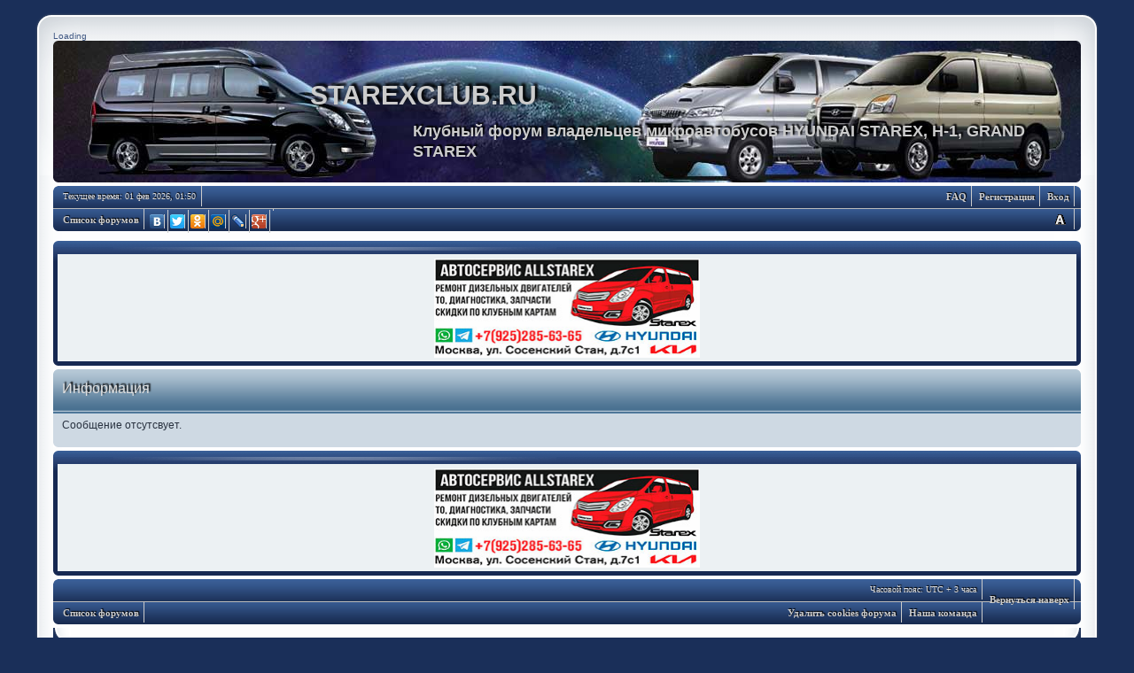

--- FILE ---
content_type: text/html; charset=UTF-8
request_url: http://www.starexclub.ru/forum/posting.php?mode=quote&f=18&p=472527&sid=3b29625fc62a42fc11614e8eb8372d85
body_size: 12424
content:
<!DOCTYPE html PUBLIC "-//W3C//DTD XHTML 1.0 Strict//EN" "http://www.w3.org/TR/xhtml1/DTD/xhtml1-strict.dtd">
<html xmlns="http://www.w3.org/1999/xhtml" dir="ltr" lang="ru-ru" xml:lang="ru-ru">
<head>

<meta http-equiv="content-type" content="text/html; charset=UTF-8" />
<meta http-equiv="content-style-type" content="text/css" />
<meta http-equiv="content-language" content="ru-ru" />
<meta http-equiv="imagetoolbar" content="no" />
<meta name="resource-type" content="document" />
<meta name="distribution" content="global" />
<meta name="copyright" content="www.starexclub.ru" />
<meta name="keywords" content="" />
<meta name="description" content="" />
<meta http-equiv="X-UA-Compatible" content="IE=EmulateIE7; IE=EmulateIE9" />

<title>Информация | STAREXCLUB.RU</title>

<link rel="alternate" type="application/atom+xml" title="Канал - STAREXCLUB.RU" href="http://www.starexclub.ru/forum/feed.php" /><link rel="alternate" type="application/atom+xml" title="Канал - Новости" href="http://www.starexclub.ru/forum/feed.php?mode=news" /><link rel="alternate" type="application/atom+xml" title="Канал - Все форумы" href="http://www.starexclub.ru/forum/feed.php?mode=forums" /><link rel="alternate" type="application/atom+xml" title="Канал - Новые темы" href="http://www.starexclub.ru/forum/feed.php?mode=topics" /><link rel="alternate" type="application/atom+xml" title="Канал - Активные темы" href="http://www.starexclub.ru/forum/feed.php?mode=topics_active" />

<script type="text/javascript">
// <![CDATA[
	var jump_page = 'Введите номер страницы, на которую Вы хотели бы перейти:';
	var on_page = '';
	var per_page = '';
	var base_url = '';
	var style_cookie = 'phpBBstyle';
	var style_cookie_settings = '; path=/; domain=starexclub.ru';
	var onload_functions = new Array();
	var onunload_functions = new Array();

	

	/**
	* Find a member
	*/
	function find_username(url)
	{
		popup(url, 760, 570, '_usersearch');
		return false;
	}

	/**
	* New function for handling multiple calls to window.onload and window.unload by pentapenguin
	*/
	window.onload = function()
	{
		for (var i = 0; i < onload_functions.length; i++)
		{
			eval(onload_functions[i]);
		}
	}

	window.onunload = function()
	{
		for (var i = 0; i < onunload_functions.length; i++)
		{
			eval(onunload_functions[i]);
		}
	}

// ]]>
</script>
<script type="text/javascript" src="./styles/se_sprites/template/styleswitcher.js"></script>
<script type="text/javascript" src="./styles/se_sprites/template/forum_fn.js"></script>

<link href="./styles/se_sprites/theme/print.css" rel="stylesheet" type="text/css" media="print" title="printonly" />
<link href="./style.php?id=41&amp;lang=ru&amp;sid=ef1816b6ad60057f0170b11a5fee9e86" rel="stylesheet" type="text/css" media="screen, projection" />

<link href="./styles/se_sprites/theme/normal.css" rel="stylesheet" type="text/css" title="A" />
<link href="./styles/se_sprites/theme/medium.css" rel="alternate stylesheet" type="text/css" title="A+" />
<link href="./styles/se_sprites/theme/large.css" rel="alternate stylesheet" type="text/css" title="A++" />



<script type="text/javascript" src="./styles/se_sprites/template/jquery_core_mini.js"></script>
<script type="text/javascript" src="./styles/se_sprites/template/animate.js"></script>

<!--[if IE 6]>
	<style type="text/css">
	/* <![CDATA[ */
	body {width: expression(d=document.compatMode=="CSS1Compat"?documentElement:document)&&(d.clientWidth<991?"990px":"auto");}}
	/* ]]> */
	</style>
<![endif]-->
<link rel="stylesheet" href="./highslide/highslide.css" type="text/css" />
<script type="text/javascript" src="./highslide/highslide-with-gallery.js"></script>
<script type="text/javascript">
	hs.wrapperClassName = 'controls-in-heading';
	hs.outlineType = 'rounded-white';
	hs.fadeInOut = true;


	// Add the controlbar
	if (hs.addSlideshow) hs.addSlideshow({
		slideshowGroup: 'highslide',
		interval: 5000,
		repeat: false,
		useControls: true,
		fixedControls: false,
		overlayOptions: {
			opacity: 1,
			position: 'top right',
			hideOnMouseOut: false
		}
	});
</script>
<script type="text/javascript">

	function countAdClick(id)
	{
	   loadXMLDoc('./ads/click.php?a=' + id);
	}

	function countAdView(id)
	{
	   loadXMLDoc('./ads/view.php?a=' + id);
	}

	function loadXMLDoc(url) {
	   req = false;
	   if(window.XMLHttpRequest) {
	      try {
	         req = new XMLHttpRequest();
	      } catch(e) {
	         req = false;
	      }
	   } else if(window.ActiveXObject) {
	      try {
	         req = new ActiveXObject("Msxml2.XMLHTTP");
	      } catch(e) {
	         try {
	            req = new ActiveXObject("Microsoft.XMLHTTP");
	         } catch(e) {
	            req = false;
	         }
	      }
	   }
	   if(req) {
	      req.open("GET", url, true);
	      req.send(null);
	   }
	}
</script>
</head>

<body id="phpbb" class="section-posting ltr">

<div id="wrap">
    <div class="border-left">
    <div class="border-right">
    <div class="border-top">
    <div class="border-top-left">
    <div class="border-top-right">
        <div class="inside" style="direction: ltr;">
        	<a id="top" name="top" accesskey="t"></a><div id="cse-search-form" style="width: 100%;">Loading</div>
<script src="http://www.google.com/jsapi" type="text/javascript"></script>
<script type="text/javascript"> 
  google.load('search', '1', {language : 'ru'});
  google.setOnLoadCallback(function() {
    var customSearchControl = new google.search.CustomSearchControl('009468591742633847322:ugcqvjkt1j8');
    customSearchControl.setResultSetSize(google.search.Search.FILTERED_CSE_RESULTSET);
    var options = new google.search.DrawOptions();
    options.enableSearchboxOnly("http://google.com/cse?cx=009468591742633847322:ugcqvjkt1j8");    
    customSearchControl.draw('cse-search-form', options);
  }, true);
</script>
<link rel="stylesheet" href="http://www.google.com/cse/style/look/default.css" type="text/css" /> <style type="text/css">
  input.gsc-input {
    border-color: #000000;
height: auto;
margin: 0 auto;
padding: 0;
  }
  input.gsc-search-button {
    border-color: #FFFF99;
    background-color: #ffff66;
  }
</style>
				
        		<div class="headerbar">
					<span class="corners-top" style="margin: 0; padding: 0;"><span></span></span>
					<div id="site-description" style="height: 150px;">
						<a title="Список форумов" id="logo"><img src="./styles/se_sprites/theme/images/spacer.gif" alt="Список форумов" /></a>
						<h1>STAREXCLUB.RU</h1>
						<p class="logo">Клубный форум владельцев микроавтобусов HYUNDAI STAREX, H-1, GRAND STAREX</p>
						<p class="skiplink"><a href="#start_here">Пропустить</a></p>
					</div>
					<span class="corners-bottom" style="margin: 0 0 4px 0; padding: 0;"><span></span></span>
        		</div>
						

					<div class="menu-top">
						<ul class="menu_top">
							<li class="menu_top_left">&nbsp;</li>
							
							<li><span>Текущее время: 01 фев 2026, 01:50</span></li>
							<li class="rightside"><a href="./ucp.php?mode=login&amp;sid=ef1816b6ad60057f0170b11a5fee9e86" title="Вход" accesskey="x">Вход</a></li>
							<li class="rightside"><a href="./ucp.php?mode=register&amp;sid=ef1816b6ad60057f0170b11a5fee9e86">Регистрация</a></li><li class="rightside"><a href="./faq.php?sid=ef1816b6ad60057f0170b11a5fee9e86" title="Часто задаваемые вопросы">FAQ</a></li>
						</ul>				
					</div>

					<div class="menu-bottom"> 				
						<ul class="menu_bottom" style="border-top: 0;">
							<li class="menu_bottom_left">&nbsp;</li>
							<li><a href="./?sid=ef1816b6ad60057f0170b11a5fee9e86" accesskey="h">Список форумов</a></li> <li><script type="text/javascript" src="//yandex.st/share/share.js" charset="utf-8"></script>
<div class="yashare-auto-init" data-yashareL10n="ru" data-yashareType="none" data-yashareQuickServices="yaru,vkontakte,facebook,twitter,odnoklassniki,moimir,lj,moikrug,gplus"></div></li><li class="rightside"><a onclick="fontsizeup(); return false;" onkeypress="return fontsizeup(event);" class="fontsize" title="Изменить размер шрифта">Изменить размер шрифта</a></li>						
						</ul>				
					</div>
	
	<br />
	<div class="forabg">
		<div class="inner"><span class="corners-top"><span></span></span>
			<ul class="topiclist">
				<li class="header">
					<dl class="icon">
						<dt></dt>
					</dl>
				</li>
			</ul>
			<div style="padding: 5px 5px 2px 5px; font-size: 1.1em; background-color: #ECF1F3; margin: 0px auto; text-align: center;">
				<div align="center">
<text><a href="http://allstarex.ru"><img alt=""src="http://www.starexclub.ru/images/articles/rek/banner_allstarex.jpg" border="0" height="112" hspace="0" vspace="0" width="300"></div>
			</div>
		<span class="corners-bottom"><span></span></span></div>
	</div>
	
        	<a name="start_here"></a>
        	<div id="page-body">
        		
				

<div class="panel" id="message">
	<div class="inner"><span class="corners-top"><span></span></span>
	<h2>Информация</h2>
	<p>Сообщение отсутсвует.</p>
	
	<span class="corners-bottom"><span></span></span></div>
</div>


<div class="forabg">
	<div class="inner"><span class="corners-top"><span></span></span>
		<ul class="topiclist">
			<li class="header">
				<dl class="icon">
					<dt></dt>
				</dl>
			</li>
		</ul>
		<div style="padding: 5px 5px 2px 5px; font-size: 1.1em; background-color: #ECF1F3; margin: 0px auto; text-align: center;">
			<div align="center">
<text><a href="http://allstarex.ru"><img alt=""src="http://www.starexclub.ru/images/articles/rek/banner_allstarex.jpg" border="0" height="112" hspace="0" vspace="0" width="300"></div>
		</div>
	<span class="corners-bottom"><span></span></span></div>
</div>

    
                <div id="page-footer">
					<div class="menu-top">
						<ul class="menu_top">
						
							<li class="menu_top_left">&nbsp;</li>
							<li class="rightside"><a href="#top" title="Вернуться наверх">Вернуться наверх</a></li>
							<li class="rightside"><span>Часовой пояс: UTC + 3 часа </span></li>
								
						</ul>
					</div>			

					<div class="menu-bottom">
						<ul class="menu_bottom" style="border-top: 0;">
							<li class="menu_bottom_left">&nbsp;</li>
							<li><a href="./?sid=ef1816b6ad60057f0170b11a5fee9e86" accesskey="h">Список форумов</a></li>
							<li class="rightside"><a href="./memberlist.php?mode=leaders&amp;sid=ef1816b6ad60057f0170b11a5fee9e86">Наша команда</a></li><li class="rightside"><a href="./ucp.php?mode=delete_cookies&amp;sid=ef1816b6ad60057f0170b11a5fee9e86">Удалить cookies форума</a></li>
						</ul>
					</div>
                </div>
            </div>
        <div class="border-bottom"><span><span></span></span></div>
    </div></div></div></div></div>
<div><center>
	<div class="copyright">
	
	</div>
	<div class="copyright" style="text-align: center; margin-top: 5px;">Старекс Клуб <a href="http://www.starexclub.ru/">www.starexclub.ru</a></div>
</div>
<div>
	<a id="bottom" name="bottom" accesskey="z"></a>
	
</div>
<!-- Yandex.Metrika counter -->
<script type="text/javascript">
(function (d, w, c) {
    (w[c] = w[c] || []).push(function() {
        try {
            w.yaCounter6642652 = new Ya.Metrika({id:6642652,
                    webvisor:true,
                    clickmap:true,
                    trackLinks:true,
                    accurateTrackBounce:true});
        } catch(e) { }
    });

    var n = d.getElementsByTagName("script")[0],
        s = d.createElement("script"),
        f = function () { n.parentNode.insertBefore(s, n); };
    s.type = "text/javascript";
    s.async = true;
    s.src = (d.location.protocol == "https:" ? "https:" : "http:") + "//mc.yandex.ru/metrika/watch.js";

    if (w.opera == "[object Opera]") {
        d.addEventListener("DOMContentLoaded", f, false);
    } else { f(); }
})(document, window, "yandex_metrika_callbacks");
</script>
<noscript><div><img src="//mc.yandex.ru/watch/6642652" style="position:absolute; left:-9999px;" alt="" /></div></noscript>
<!-- /Yandex.Metrika counter -->
</body>
</html>

--- FILE ---
content_type: text/css; charset=UTF-8
request_url: http://www.starexclub.ru/forum/style.php?id=41&lang=ru&sid=ef1816b6ad60057f0170b11a5fee9e86
body_size: 87352
content:
/*  phpBB 3.0 Style Sheet
    --------------------------------------------------------------
	Style name:		proSilver
	Based on style:	proSilver (this is the default phpBB 3 style)
	Original author:	subBlue ( http://www.subBlue.com/ )
	Modified by:		
	
	Copyright 2006 phpBB Group ( http://www.phpbb.com/ )
    --------------------------------------------------------------
*/

/* General proSilver Markup Styles
---------------------------------------- */

* {
	/* Reset browsers default margin, padding and font sizes */
	margin: 0;
	padding: 0;
}

html {
	font-size: 100%;
	/* Always show a scrollbar for short pages - stops the jump when the scrollbar appears. non-IE browsers */
	height: 101%;
}

body {
	/* Text-Sizing with ems: http://www.clagnut.com/blog/348/ */
	font-family: Verdana, Helvetica, Arial, sans-serif;
	color: #828282;
	background-color: #FFFFFF;
	/*font-size: 62.5%;			 This sets the default font size to be equivalent to 10px */
	font-size: 10px;
	margin: 0;
	padding: 15px 0;
}

h1 {
	/* Forum name */
	font-family: "Trebuchet MS", Arial, Helvetica, sans-serif;
	margin-top: -120px;
	margin-left: 25%;
	font-weight: bold;
	font-size: 3em;
}

h2 {
	/* Forum header titles */
	font-family: "Trebuchet MS", Arial, Helvetica, sans-serif;
	font-weight: normal;
	color: #3f3f3f;
	font-size: 2em;
	margin: 0.8em 0 0.2em 0;
}

h2.solo {
	margin-bottom: 1em;
}

h3 {
	/* Sub-headers (also used as post headers, but defined later) */
	font-family: Arial, Helvetica, sans-serif;
	font-weight: bold;
	text-transform: none;
	border-bottom: none;
	margin-bottom: 3px;
	padding-bottom: 2px;
	font-size: 1.5em;
	color: #989898;
	margin-top: 20px;
}

h4 {
	/* Forum and topic list titles */
	font-family: "Trebuchet MS", Verdana, Helvetica, Arial, Sans-serif;
	font-size: 1.3em;
}

p {
	line-height: 1.3em;
	font-size: 1.1em;
	margin-bottom: 1.5em;
}

img {
	border-width: 0;
}

hr {
	/* Also see tweaks.css */
	border: 0 none #FFFFFF;
	border-top: 1px solid #CCCCCC;
	height: 1px;
	margin: 5px 0;
	display: block;
	clear: both;
}

hr.dashed {
	border-top: 1px dashed #CCCCCC;
	margin: 10px 0;
}

hr.divider {
	display: none;
}

p.right {
	text-align: right;
}

/* Border
---------------------------------------- */
.border-left { 
    background: url("./styles/se_sprites/theme/images/border_left.gif") #FDFDFE repeat-y 0 0;
}

.border-right {
    background: url("./styles/se_sprites/theme/images/border_right.gif") repeat-y 100% 0;
}

.border-top { 
    background: url("./styles/se_sprites/theme/images/border_top.gif") repeat-x 0 0; 
}

.border-top-left {
    background: url("./styles/se_sprites/theme/images/border_top_left.gif") no-repeat 0 0;
}

.border-top-right {
    background: url("./styles/se_sprites/theme/images/border_top_right.gif") no-repeat 100% 0;
}

.border-bottom { 
    background: url("./styles/se_sprites/theme/images/border_bottom2.gif") repeat-x 0 100%;
}

.border-left, .border-right, .border-top, .border-top-left, .border-top-right, .border-bottom { width: 100%;}

.border-bottom span {
    background: url("./styles/se_sprites/theme/images/border_bottom.gif") no-repeat 0 0;
    display: block;
    height: 18px; 
}

.border-bottom span span { 
    background-position: 100% -18px;
}

.inside { 
    padding: 20px 20px 0 20px;
}

/* Main blocks
---------------------------------------- */
#wrap {
	padding: 0 15px;
	min-width: 950px;
	max-width: 1200px;
	margin: 0 auto;
}

#simple-wrap {
    background-color: #fff;
	padding: 6px 10px;
}

#page-body {
	margin: 4px 0;
	clear: both;
}

#page-footer {
	clear: both;
}

#page-footer h3 {
	margin-top: 20px;
}

p.logo {
	color: #ccc;
	font-weight: bold;
	font-size: 1.8em;	
	margin: 1% 5% 0 35%;
}

a#logo {
	display: block;
	height: 160px;
	position: relative;
}

a#logo:hover {
	margin: 0;
	padding: 0;
	text-decoration: none;
}

/* Search box
--------------------------------------------- */
#search-box {
	color: #FFFFFF;
	margin-top: 4px;
	float: right;
	text-align: right;
	white-space: nowrap; /* For Opera */
}

#search-box #keywords {
	width: 105px;
	background-color: transparent;
}

#search-box input {
	border: 0 solid transparent;
}

/* .button1 style defined later, just a few tweaks for the search button version */
#search-box input.button1 {
	padding: 1px 5px;
}

#search-box li {
	text-align: right;
	margin-top: 4px;
}

#search-box img {
	vertical-align: middle;
	margin-right: 3px;
}

/* Site description and logo */
#site-description {
}

/* Round cornered boxes and backgrounds
---------------------------------------- */
.headerbar {
}

.navbar {
	background-color: #ebebeb;
	padding: 0 10px;
}

.forabg {
	background: #b1b1b1 none repeat-x 0 0;
	margin-bottom: 4px;
	padding: 0 5px;
	clear: both;
}

.forumbg {
	background: #ebebeb none repeat-x 0 0;
	margin-bottom: 4px;
	padding: 0 5px;
	clear: both;
}

.panel {
	margin-bottom: 4px;
	padding: 0 10px;
	background-color: #f3f3f3;
	color: #3f3f3f;
}

.post {
	padding: 0 10px;
	margin-bottom: 4px;
	background-repeat: no-repeat;
	background-position: 100% 0;
}

.post:target .content {
	color: #000000;
}

.post:target h3 a {
	color: #000000;
}

.bg1	{ background-color: #F4F4F4; }
.bg2	{ background-color: #F2F2F1;  }
.bg3	{ background-color: #ECECEC; }

.rowbg {
	margin: 5px 5px 2px 5px;
}

.ucprowbg {
	background-color: #e2e2e2;
}

.fieldsbg {
	/*border: 1px #DBDEE2 solid;*/
	background-color: #eaeaea;
}

span.corners-top, span.corners-bottom, span.corners-top span, span.corners-bottom span {
	font-size: 1px;
	line-height: 1px;
	display: block;
	height: 5px;
	background-repeat: no-repeat;
}

.post span.corners-top, .post span.corners-bottom, .panel span.corners-top, .panel span.corners-bottom, .navbar span.corners-top, .navbar span.corners-bottom {margin: 0 -10px;}

span.corners-top {
	background-image: none;
	background-position: 0 0;
	margin: 0 -5px;
}

span.corners-top span {
	background-image: none;
	background-position: 100% 0;
}

span.corners-bottom {
	background-image: none;
	background-position: 0 100%;
	margin: 0 -5px;
	clear: both;
}

span.corners-bottom span {
	background-image: none;
	background-position: 100% 100%;
}

.headbg span.corners-bottom {
	margin-bottom: -1px;
}

.rules span.corners-top {
	margin: 0 -10px 5px -10px;
}

.rules span.corners-bottom {
	margin: 5px -10px 0 -10px;
}

div.rules a, div.rules strong {
	display: block;
	padding: 6px 5px 8px 35px;
}

div.rules a {float: left;}

/* Horizontal lists
----------------------------------------*/
ul.linklist {
	display: block;
	margin: 0;
}

ul.linklist li {
	display: block;
	list-style-type: none;
	float: left;
	width: auto;
	margin-right: 5px;
	font-size: 1.1em;
	line-height: 2.2em;
}

ul.linklist li.rightside, p.rightside {
	float: right;
	margin-right: 0;
	margin-left: 5px;
	text-align: right;
}

ul.navlinks {
	padding-bottom: 1px;
	margin-bottom: 1px;
	border-bottom: 1px solid #FFFFFF;
/*	font-weight: bold; */
}

ul.leftside {
	float: left;
	margin-left: 0;
	margin-right: 5px;
	text-align: left;
}

ul.rightside {
	float: right;
	margin-left: 5px;
	margin-right: -5px;
	text-align: right;
}

/* Table styles
----------------------------------------*/
table.table1 {
	/* See tweaks.css */
}

#ucp-main table.table1 {
	padding: 2px;
}

table.table1 thead th {
	font-weight: normal;
	text-transform: uppercase;
	color: #FFFFFF;
	line-height: 1.3em;
	font-size: 1em;
	padding: 0 0 4px 3px;
}

table.table1 thead th span {
	padding-left: 7px;
}

table.table1 tbody tr {
	border: 1px solid #cfcfcf;
}

table.table1 tbody tr:hover, table.table1 tbody tr.hover {
	background-color: #f6f6f6;
	color: #000;
}

table.table1 td {
	color: #6a6a6a;
	font-size: 1.1em;
}

table.table1 tbody td {
	padding: 5px;
	border-top: 1px solid #FAFAFA;
}

table.table1 tbody th {
	padding: 5px;
	border-bottom: 1px solid #000000;
	text-align: left;
	color: #333333;
	background-color: #FFFFFF;
}

/* Specific column styles */
table.table1 .name		{ text-align: left; }
table.table1 .posts		{ text-align: center !important; width: 7%; }
table.table1 .joined	{ text-align: left; width: 15%; }
table.table1 .active	{ text-align: left; width: 15%; }
table.table1 .mark		{ text-align: center; width: 7%; }
table.table1 .info		{ text-align: left; width: 30%; }
table.table1 .info div	{ width: 100%; white-space: normal; overflow: hidden; }
table.table1 .autocol	{ line-height: 2em; white-space: nowrap; }
table.table1 thead .autocol { padding-left: 1em; }

table.table1 span.rank-img {
	float: right;
	width: auto;
}

table.info td {
	padding: 3px;
}

table.info tbody th {
	padding: 3px;
	text-align: right;
	vertical-align: top;
	color: #000000;
	font-weight: normal;
}

.forumbg table.table1 {
	margin: 0 -2px -1px -1px;
}

/* Misc layout styles
---------------------------------------- */
/* column[1-2] styles are containers for two column layouts 
   Also see tweaks.css */
.column1 {
	float: left;
	clear: left;
	width: 49%;
}

.column2 {
	float: right;
	clear: right;
	width: 49%;
}

/* General classes for placing floating blocks */
.left-box {
	float: left;
	width: auto;
	text-align: left;
}

.section-memberlist .left-box {
	margin-top: 50px;
	float: left;
	width: auto;
	text-align: left;
}

.right-box {
	float: right;
	width: auto;
	text-align: right;
}

dl.details {
	/*font-family: "Lucida Grande", Verdana, Helvetica, Arial, sans-serif;*/
	font-size: 1.1em;
}

dl.details dt {
	float: left;
	clear: left;
	width: 30%;
	text-align: right;
	color: #000000;
	display: block;
}

dl.details dd {
	margin-left: 0;
	padding-left: 5px;
	margin-bottom: 5px;
	color: #828282;
	float: left;
	width: 65%;
}

/* Pagination
---------------------------------------- */
.pagination {
	height: 1%; /* IE tweak (holly hack) */
	width: auto;
	text-align: right;
	margin-top: 5px;
	float: right;
}

.pagination span.page-sep {
	display: none;
}

li.pagination {
	margin-top: 0;
}

.pagination strong, .pagination b {
	font-weight: normal;
}

.pagination span strong {
	padding: 0 2px;
	margin: 0 2px;
	font-weight: normal;
	color: #FFFFFF;
	background-color: #bfbfbf;
	border: 1px solid #bfbfbf;
	font-size: 0.9em;
}

.pagination span a, .pagination span a:link, .pagination span a:visited, .pagination span a:active {
	font-weight: normal;
	text-decoration: none;
	color: #747474;
	margin: 0 2px;
	padding: 0 2px;
	background-color: #eeeeee;
	border: 1px solid #bababa;
	font-size: 0.9em;
	line-height: 1.5em;
}

.pagination span a:hover {
	border-color: #d2d2d2;
	background-color: #d2d2d2;
	color: #FFF;
	text-decoration: none;
}

.pagination img {
	vertical-align: middle;
}

/* Pagination in viewforum for multipage topics */
.row .pagination {
	display: block;
	float: right;
	width: auto;
	margin-top: 0;
	padding: 1px 0 1px 15px;
	font-size: 0.9em;
	background: none 0 50% no-repeat;
}

.row .pagination span a, li.pagination span a {
	background-color: #FFFFFF;
}

.row .pagination span a:hover, li.pagination span a:hover {
	background-color: #d2d2d2;
}

/* Miscellaneous styles
---------------------------------------- */
#forum-permissions {
	float: right;
	width: auto;
	padding-left: 5px;
	margin-left: 5px;
	margin-top: 10px;
	text-align: right;
}

.copyright {
	padding: 5px;
	text-align: center;
	color: #555555;
	clear: both;
}

.small {
	font-size: 0.9em !important;
}

.titlespace {
	margin-bottom: 15px;
}

.headerspace {
	margin-top: 0;
}

.error {
	color: #bcbcbc;
	font-weight: bold;
	font-size: 1em;
}

.reported {
	background-color: #f7f7f7;
}

li.reported:hover {
	background-color: #ececec;
}

div.rules {
	background-color: #ececec;
	color: #bcbcbc;
	padding: 0 10px;
	margin: 10px 0;
	font-size: 1.1em;
}

div.rules ul, div.rules ol {
	margin-left: 30px;
}

p.rules {
	background-color: #ececec;
	background-image: none;
	padding: 5px;
	margin-top: 10px;
}

p.rules img {
	vertical-align: middle;
	padding-top: 5px;
}

p.rules a {
	vertical-align: middle;
	clear: both;
}

#top {
	position: absolute;
	top: -20px;
}

.clear {
	display: block;
	clear: both;
	font-size: 1px;
	line-height: 1px;
	background: transparent;
}
/* proSilver Link Styles
---------------------------------------- */

/* Links adjustment to correctly display an order of rtl/ltr mixed content */
a {
	direction: ltr;
	unicode-bidi: embed;
}

a:link	{ color: #053F98; text-decoration: none; }
a:visited	{ color: #105289; text-decoration: none; }
a:hover	{ color: #0353CC; text-decoration: underline; }
a:active	{ color: #D31141; text-decoration: none; }

/* Coloured usernames */
.username-coloured {
	font-weight: bold;
	display: inline !important;
	padding: 0 !important;
}

/* Links on gradient backgrounds */
#search-box a:link, .navbg a:link {
	color: #FFFFFF;
}

#search-box a:visited, .navbg a:visited {
	color: #FFFFFF;
}

.forumbg .header a:visited, .forabg .header a:visited, th a:visited, .forumbg .header a:link, .forabg .header a:link, th a:link, .forumbg .header a:visited, .forabg .header a:visited, th a:visited {
	color: #ddd;
}

#search-box a:hover, .navbg a:hover {
	color: #A8D8FF;
}

.forumbg .header a:hover, .forabg .header a:hover, th a:hover, .forumbg .header a:active, .forabg .header a:active, th a:active {
	color: #f1f1f1;
	text-decoration: none;
}

#search-box a:active, .navbg a:active {
	color: #C8E6FF;
}

/* Links for forum/topic lists */
a.forumtitle {
	font-family: "Trebuchet MS", Helvetica, Arial, Sans-serif;
	font-size: 1.2em;
	font-weight: bold;
	color: #053F98;
	text-decoration: none;
}

/* a.forumtitle:visited { color: #898989; } */

a.forumtitle:hover {
	color: #0353CC;
	text-decoration: underline;
}

a.forumtitle:active {
	color: #D31141;
}

a.topictitle {
	font-family: "Trebuchet MS", Helvetica, Arial, Sans-serif;
	font-size: 1.2em;
	font-weight: bold;
	color: #053F98;
	text-decoration: none;
}

/* a.topictitle:visited { color: #d2d2d2; } */

a.topictitle:hover {
	color: #0353CC;
	text-decoration: underline;
}

a.topictitle:active {
	color: #D31141;
}

/* Post body links */
.postlink {
	text-decoration: none;
	color: #368AD2;
	border-bottom: 1px solid #0353CC;
	padding-bottom: 0;
}

.postlink:visited {
	color: #5D8FBD;
	border-bottom-style: dotted;
	border-bottom-color: #666666;
}

.postlink:active {
	color: #368AD2;
}

.postlink:hover {
	background-color: #f6f6f6;
	text-decoration: none;
	color: #D0E4F6;
}

.signature a, .signature a:visited, .signature a:active, .signature a:hover {
	border: none;
	text-decoration: underline;
	background-color: transparent;
}

/* Profile links */
.postprofile a:link, .postprofile a:active, .postprofile a:visited, .postprofile dt.author a {
	font-weight: bold;
	color: #053F98;
	text-decoration: none;
}

.postprofile a:hover, .postprofile dt.author a:hover {
	text-decoration: underline;
	color: #0353CC;
}


/* Profile searchresults */	
.search .postprofile a {
	color: #053F98;
	text-decoration: none; 
	font-weight: normal;
}

.search .postprofile a:hover {
	color: #0353CC;
	text-decoration: underline; 
}

/* Back to top of page */
.back2top {
	clear: both;
	height: 11px;
	text-align: right;
}

a.top {
	background: none no-repeat top left;
	text-decoration: none;
	width: 11px;
	height: 11px;
	display: block;
	float: right;
	overflow: hidden;
	letter-spacing: 1000px;
	text-indent: 11px;
}

a.top2 {
	background: none no-repeat 0 50%;
	text-decoration: none;
	padding-left: 15px;
}

/* Arrow links  */
a.up		{ background: none no-repeat left center; }
a.down		{ background: none no-repeat right center; }
a.left		{ background: none no-repeat 3px 60%; }
a.right		{ background: none no-repeat 95% 60%; }

a.up, a.up:link, a.up:active, a.up:visited {
	padding-left: 10px;
	text-decoration: none;
	border-bottom-width: 0;
}

a.up:hover {
	background-position: left top;
	background-color: transparent;
}

a.down, a.down:link, a.down:active, a.down:visited {
	padding-right: 10px;
}

a.down:hover {
	background-position: right bottom;
	text-decoration: none;
}

a.left, a.left:active, a.left:visited {
	padding-left: 12px;
}

a.left:hover {
	color: #d2d2d2;
	text-decoration: none;
	background-position: 0 60%;
}

a.right, a.right:active, a.right:visited {
	padding-right: 12px;
}

a.right:hover {
	color: #d2d2d2;
	text-decoration: none;
	background-position: 100% 60%;
}

/* invisible skip link, used for accessibility  */
.skiplink {
	position: absolute;
	left: -999px;
	width: 990px;
}

/* Feed icon in forumlist_body.html */
a.feed-icon-forum {
	float: right;
	margin: 3px;
}
/* proSilver Content Styles
---------------------------------------- */

ul.topiclist {
	display: block;
	list-style-type: none;
	margin: 0;
}

ul.forums {
	background: #f9f9f9 none repeat-x 0 0;
}

ul.topiclist li {
	display: block;
	list-style-type: none;
	color: #777777;
	margin: 0;
}

ul.topiclist dl {
	position: relative;
}

ul.topiclist li.row dl {
	padding: 2px 0;
}

ul.topiclist dt {
	display: block;
	float: left;
	width: 50%;
	font-size: 1.1em;
	padding-left: 5px;
	padding-right: 5px;
}

ul.topiclist dd {
	display: block;
	float: left;
	border-left: 1px solid #f9f9f9;
	padding: 4px 0;
}

ul.topiclist dfn {
	/* Labels for post/view counts */
	position: absolute;
	left: -999px;
	width: 990px;
}

ul.topiclist li.row dt a.subforum {
	background-image: none;
	background-position: 0 50%;
	background-repeat: no-repeat;
	position: relative;
	white-space: nowrap;
	padding: 0 0 0 12px;
}

.forum-image {
	float: left;
	padding-top: 5px;
	margin-right: 5px;
}

li.row {
	border-top: 1px solid #FFFFFF;
	border-bottom: 1px solid #8f8f8f;
}

li.row strong {
	font-weight: normal;
	color: #000000;
}

/*
li.row:hover {
	background-color: #f6f6f6;
}
*/

li.row:hover dd {
	border-left-color: #CCCCCC;
}

li.header dt, li.header dd {
	line-height: 1em;
	border-left-width: 0;
	margin: 2px 0 4px 0;
	color: #ddd;
	padding-top: 1px;
	padding-bottom: 3px;
	font-size: 1.1em;
	font-family: Arial, Helvetica, sans-serif;
}

li.header dt {
	text-align: center;
	font-weight: bold;
	text-transform: uppercase;
}

li.header dd {
	margin-left: 1px;
	font-weight: bold;
}

li.header dl.icon {
	min-height: 0;
}

li.header dl.icon dt {
	/* Tweak for headers alignment when folder icon used */
	padding-left: 0;
	padding-right: 50px;
}

/* Forum list column styles */
dl.icon {
	min-height: 35px;
	background-position: 10px 50%;		/* Position of folder icon */
	background-repeat: no-repeat;
}

dl.icon dt {
	padding-left: 45px;					/* Space for folder icon */
	background-repeat: no-repeat;
	background-position: 5px 95%;		/* Position of topic icon */
}

dd.posts, dd.topics, dd.views {
	width: 8%;
	text-align: center;
	line-height: 2.2em;
	font-size: 1.2em;
}

/* List in forum description */
dl.icon dt ol,
dl.icon dt ul {
	list-style-position: inside;
	margin-left: 1em;
}

dl.icon dt li {
	display: list-item;
	list-style-type: inherit;
}

dd.lastpost {
	width: 25%;
	font-size: 1.1em;
}

dd.redirect {
	font-size: 1.1em;
	line-height: 2.5em;
}

dd.moderation {
	font-size: 1.1em;
}

dd.lastpost span, ul.topiclist dd.searchby span, ul.topiclist dd.info span, ul.topiclist dd.time span, dd.redirect span, dd.moderation span {
	display: block;
	padding-left: 5px;
}

dd.time {
	width: auto;
	line-height: 200%;
	font-size: 1.1em;
}

dd.extra {
	width: 12%;
	line-height: 200%;
	text-align: center;
	font-size: 1.1em;
}

dd.mark {
	float: right !important;
	width: 9%;
	text-align: center;
	line-height: 200%;
	font-size: 1.2em;
}

dd.info {
	width: 30%;
}

dd.option {
	width: 15%;
	line-height: 200%;
	text-align: center;
	font-size: 1.1em;
}

dd.searchby {
	width: 47%;
	font-size: 1.1em;
	line-height: 1em;
}

ul.topiclist dd.searchextra {
	margin-left: 5px;
	padding: 0.2em 0;
	font-size: 1.1em;
	color: #333333;
	border-left: none;
	clear: both;
	width: 98%;
	overflow: hidden;
}

/* Container for post/reply buttons and pagination */
.topic-actions {
	margin-bottom: 3px;
	font-size: 1.1em;
	height: 28px;
	min-height: 28px;
}
div[class].topic-actions {
	height: auto;
}

/* Post body styles
----------------------------------------*/
.postbody {
	padding: 0;
	line-height: 1.48em;
	color: #333333;
	width: 76%;
	float: right;
}

.postbody .content {margin-top: 12px;}

#postform  .postbody, #viewprofile .postbody  {float: none; width: 99%;}

.postbody .ignore {
	font-size: 1.1em;
}

.postbody h3.first {
	/* The first post on the page uses this */
	font-size: 1.5em;
}

.postbody h3 {
	/* Postbody requires a different h3 format - so change it here */
	font-size: 1.5em;
	padding: 0;
	margin: 0 0 0.2em 0 !important;
	text-transform: none;
	border: none;
	font-family: "Trebuchet MS", Verdana, Helvetica, Arial, sans-serif;
	line-height: 125%;
}

.search .postbody h3, #preview .postbody h3, .section-posting .postbody h3 {margin: 0.6em 0 1.3em 0 !important;}
#topicreview .postbody h3 {margin: 0.6em 0 0.3em 0 !important;}

.postbody h3 img {
	/* Also see tweaks.css */
	vertical-align: bottom;
}

.postbody .content {
	font-size: 1.3em;
}

.search .postbody {
	width: 76%;
}

/* Topic review panel
----------------------------------------*/
#review {
	margin-top: 2em;
}

#topicreview {
	padding-right: 5px;
	overflow: auto;
	height: 300px;
}

#topicreview .postbody {
	width: auto;
	float: none;
	margin: 0;
	height: auto;
}

#topicreview .post {
	height: auto;
}

#topicreview h2 {
	border-bottom-width: 0;
}

.post-ignore .postbody {
	display: none;
}

/* MCP Post details
----------------------------------------*/
#post_details {
   /* This will only work in IE7+, plus the others */
   overflow: auto;
   max-height: 300px;
}

#expand {
   clear: both;
}

/* Content container styles
----------------------------------------*/
.content {
	min-height: 3em;
	overflow: hidden;
	line-height: 1.4em;
	font-family: "Lucida Grande", "Trebuchet MS", Verdana, Helvetica, Arial, sans-serif;
	font-size: 1em;
	color: #333333;
	padding-bottom: 1px;
}

.panel h2, .content h2 {
	font-weight: normal;
	color: #ddd;
	border-bottom: none;
	font-size: 1.6em;
	margin: 0.7em 0 1.5em 0;
}

.panel#message h2 {margin: 0.5em 0 1.5em 0;}

.panel h3 {
	margin: 0.8em 0 1.2em 0;
}

.panel p {
	font-size: 1.2em;
	margin-bottom: 1em;
	line-height: 1.4em;
}

.content p {
	font-family: "Lucida Grande", "Trebuchet MS", Verdana, Helvetica, Arial, sans-serif;
	font-size: 1.2em;
	margin-bottom: 1em;
	line-height: 1.4em;
}

dl.faq {
	font-family: "Lucida Grande", Verdana, Helvetica, Arial, sans-serif;
	font-size: 1.1em;
	margin-top: 0.2em;
	margin-bottom: 1em;
	line-height: 1.4em;
}

dl.faq dt {
	font-weight: bold;
	color: #333333;
}

.content dl.faq {
	font-size: 1.2em;
	margin-bottom: 0.5em;
}

.content li {
	list-style-type: inherit;
}

.content ul, .content ol {
	margin-bottom: 1em;
	margin-left: 3em;
}

.posthilit {
	background-color: #f3f3f3;
	color: #BCBCBC;
	padding: 0 2px 1px 2px;
}

.announce, .unreadpost {
	/* Highlight the announcements & unread posts box */
	border-left-color: #BCBCBC;
	border-right-color: #BCBCBC;
}

/* Post author */
p.author {
	margin: 0 15em 0.6em 0;
	padding: 0 0 5px 0;
	font-family: Verdana, Helvetica, Arial, sans-serif;
	font-size: 1em;
	line-height: 1.2em;
}

/* Post signature */
.signature {
	margin-top: 1.5em;
	padding-top: 0.2em;
	font-size: 1.1em;
	border-top: 1px solid #CCCCCC;
	clear: left;
	line-height: 140%;
	overflow: hidden;
	width: 100%;
}

dd .signature {
	margin: 0;
	padding: 0;
	clear: none;
	border: none;
}

.signature li {
	list-style-type: inherit;
}

.signature ul, .signature ol {
	margin-bottom: 1em;
	margin-left: 3em;
}

/* Post noticies */
.notice {
	font-family: "Lucida Grande", Verdana, Helvetica, Arial, sans-serif;
	width: auto;
	margin-top: 1.5em;
	margin-bottom: 1px;
	padding: 0.4em;
	font-size: 1em;
	border: 2px solid #CCCCCC;
	clear: left;
	line-height: 130%;
}

/* Jump to post link for now */
ul.searchresults {
	list-style: none;
	text-align: right;
	clear: both;
}

/* BB Code styles
----------------------------------------*/
/* Quote block */
blockquote {
	background: #ebebeb none 6px 8px no-repeat;
	border: 1px solid #dbdbdb;
	font-size: 0.95em;
	margin: 0.5em 1px 1px 25px;
	overflow: hidden;
	padding: 5px;
}

blockquote blockquote {
	/* Nested quotes */
	background-color: #bababa;
	font-size: 1em;
	margin: 0.5em 1px 0 15px;	
}

blockquote blockquote blockquote {
	/* Nested quotes */
	background-color: #e4e4e4;
}

blockquote cite {
	/* Username/source of quoter */
	font-style: normal;
	font-weight: bold;
	margin-left: 20px;
	display: block;
	font-size: 0.9em;
}

blockquote cite cite {
	font-size: 1em;
}

blockquote.uncited {
	padding-top: 25px;
}

/* Code block */
dl.codebox {
	margin-bottom: 1px;
	padding: 5px;
	background-color: #FFFFFF;
	border: 1px solid #d8d8d8;
	font-size: 1em;
}

dl.codebox dt {
	text-transform: uppercase;
	border-bottom: 1px solid #CCCCCC;
	margin-bottom: 3px;
	font-size: 0.8em;
	font-weight: bold;
	display: block;
}

blockquote dl.codebox {
	margin-left: 0;
}

dl.codebox code {
	/* Also see tweaks.css */
	overflow: auto;
	display: block;
	height: auto;
	max-height: 200px;
	white-space: normal;
	padding-top: 5px;
	font: 0.9em Monaco, "Andale Mono","Courier New", Courier, mono;
	line-height: 1.3em;
	color: #8b8b8b;
	margin: 2px 0;
}

.syntaxbg		{ color: #FFFFFF; }
.syntaxcomment	{ color: #000000; }
.syntaxdefault	{ color: #bcbcbc; }
.syntaxhtml		{ color: #000000; }
.syntaxkeyword	{ color: #585858; }
.syntaxstring	{ color: #a7a7a7; }

/* Attachments
----------------------------------------*/
.attachbox {
	float: left;
	width: auto; 
	margin: 5px 5px 5px 0;
	padding: 6px;
	background-color: #FFFFFF;
	border: 1px dashed #d8d8d8;
	clear: left;
}

.pm-message .attachbox {
	background-color: #f3f3f3;
}

.attachbox dt {
	font-family: Arial, Helvetica, sans-serif;
	text-transform: uppercase;
}

.attachbox dd {
	margin-top: 4px;
	padding-top: 4px;
	clear: left;
	border-top: 1px solid #d8d8d8;
}

.attachbox dd dd {
	border: none;
}

.attachbox p {
	line-height: 110%;
	color: #666666;
	font-weight: normal;
	clear: left;
}

.attachbox p.stats
{
	line-height: 110%;
	color: #666666;
	font-weight: normal;
	clear: left;
}

.attach-image {
	margin: 3px 0;
	width: 100%;
	max-height: 350px;
	overflow: auto;
}

.attach-image img {
	border: 1px solid #999999;
/*	cursor: move; */
	cursor: default;
}

/* Inline image thumbnails */
div.inline-attachment dl.thumbnail, div.inline-attachment dl.file {
	display: block;
	margin-bottom: 4px;
}

div.inline-attachment p {
	font-size: 100%;
}

dl.file {
	font-family: Verdana, Arial, Helvetica, sans-serif;
	display: block;
}

dl.file dt {
	text-transform: none;
	margin: 0;
	padding: 0;
	font-weight: bold;
	font-family: Verdana, Arial, Helvetica, sans-serif;
}

dl.file dd {
	color: #666666;
	margin: 0;
	padding: 0;	
}

dl.thumbnail img {
	padding: 3px;
	border: 1px solid #666666;
	background-color: #FFF;
}

dl.thumbnail dd {
	color: #666666;
	font-style: italic;
	font-family: Verdana, Arial, Helvetica, sans-serif;
}

.attachbox dl.thumbnail dd {
	font-size: 100%;
}

dl.thumbnail dt a:hover {
	background-color: #EEEEEE;
}

dl.thumbnail dt a:hover img {
	border: 1px solid #d2d2d2;
}

/* Post poll styles
----------------------------------------*/
fieldset.polls {
	font-family: "Trebuchet MS", Verdana, Helvetica, Arial, sans-serif;
}

fieldset.polls dl {
	margin-top: 5px;
	border-top: 1px dotted #e2e2e2;
	padding: 5px 0 0 0;
	line-height: 120%;
	color: #666666;
}

fieldset.polls dl.voted {
	font-weight: bold;
	color: #000000;
}

fieldset.polls dt {
	text-align: left;
	float: left;
	display: block;
	width: 30%;
	border-right: none;
	padding: 0;
	margin: 0;
	font-size: 1.1em;
}

fieldset.polls dd {
	float: left;
	width: 10%;
	border-left: none;
	padding: 0 5px;
	margin-left: 0;
	font-size: 1.1em;
}

fieldset.polls dd.resultbar {
	width: 50%;
}

fieldset.polls dd input {
	margin: 2px 0;
}

fieldset.polls dd div {
	text-align: right;
	font-family: Arial, Helvetica, sans-serif;
	color: #FFFFFF;
	font-weight: bold;
	padding: 0 2px;
	overflow: visible;
	min-width: 2%;
}

.pollbar1 {
	background-color: #aaaaaa;
	border-bottom: 1px solid #747474;
	border-right: 1px solid #747474;
}

.pollbar2 {
	background-color: #bebebe;
	border-bottom: 1px solid #8c8c8c;
	border-right: 1px solid #8c8c8c;
}

.pollbar3 {
	background-color: #D1D1D1;
	border-bottom: 1px solid #aaaaaa;
	border-right: 1px solid #aaaaaa;
}

.pollbar4 {
	background-color: #e4e4e4;
	border-bottom: 1px solid #bebebe;
	border-right: 1px solid #bebebe;
}

.pollbar5 {
	background-color: #f8f8f8;
	border-bottom: 1px solid #D1D1D1;
	border-right: 1px solid #D1D1D1;
}

/* Poster profile block
----------------------------------------*/
.postprofile {
	/* Also see tweaks.css */
	margin: 50px 0 10px 0;
	min-height: 80px;
	color: #666666;
	border-right: 1px solid #eaeaea;
	width: 22%;
	float: left;
	display: inline;
}

#cp-main dl.postprofile {margin: 2px 0 10px 0;}

.pm .postprofile {
	border-right: 1px solid #DDDDDD;
}

.postprofile dd, .postprofile dt {
	line-height: 1.2em;
	margin-right: 8px;
}

.postprofile strong {
	font-weight: normal;
	color: #000000;
}

.avatar {
	border: none;
	margin-bottom: 3px;
}

/* Poster profile used by search*/
.search .postprofile {
	width: 22%;
}

/* pm list in compose message if mass pm is enabled */
dl.pmlist dt {
	width: 60% !important;
}

dl.pmlist dt textarea {
	width: 95%;
}

dl.pmlist dd {
	margin-left: 61% !important;
	margin-bottom: 2px;
}
/* proSilver Button Styles
---------------------------------------- */

/* Rollover buttons
   Based on: http://wellstyled.com/css-nopreload-rollovers.html
----------------------------------------*/
.buttons {
	float: left;
	width: auto;
	height: auto;
}

.buttons div {
	float: left;
	height: 25px;
	margin: 0 5px 0 0;
	border-left: 2px solid #B1B1B1;
}

.buttons div.reply-icon:hover, .buttons div.post-icon:hover, .buttons div.locked-icon:hover, .buttons div.pmreply-icon:hover, .buttons div.newpm-icon:hover, .buttons div.forwardpm-icon:hover {background-position: 100% 100%;}
#cp-main  .panel .newpm-icon a, #cp-main  .panel .pmreply-icon a, #cp-main  .panel .forwardpm-icon a {padding-top: 4px; color: #ccc; font-size: 1.1em;}
#cp-main  .panel .newpm-icon a:hover, #cp-main  .panel .pmreply-icon a:hover, #cp-main  .panel .forwardpm-icon a:hover, .buttons a:hover {color: #ddd;}

.buttons div a {
	display: block;
	position: relative;
	overflow: hidden;
	padding: 3px 35px 3px 5px;
}

.buttons a:link, .buttons a:visited, .buttons a:active {color: #ccc; font: 700 1.1em "Trebuchet MS"; text-decoration: none;}
.buttons a:hover {color: #ddd;}
.buttons div a:hover span	{background-position: 0 100%;}

/* Sub-header (navigation bar)
--------------------------------------------- */
a.print, a.sendemail, a.fontsize {
	display: block;
	overflow: hidden;
	text-indent: -5000px;
	text-align: left;
	background-repeat: no-repeat;
}

a.print {
	background-image: none;
	width: 22px;
}

a.sendemail {
	background-image: none;
	width: 22px;
}

a.fontsize {
	background-image: none;
	width: 22px;
}

a.fontsize:hover {
	background-position: 0 -20px;
	text-decoration: none;
}

/* Icon images
---------------------------------------- */
.sitehome, .icon-thanks, .icon-thanks_toplist, .icon-faq, .icon-members, .icon-home, .icon-ucp, .icon-register, .icon-logout,
.icon-bookmark, .icon-bump, .icon-subscribe, .icon-unsubscribe, .icon-pages, .icon-search {
	background-position: 0 50%;
	background-repeat: no-repeat;
	background-image: none;
	padding: 1px 0 0 17px;
}

/* Poster profile icons
----------------------------------------*/
ul.profile-icons {
	padding-top: 10px;
	list-style: none;
}

.postbody ul.profile-icons {margin-top: 8px;}
#topicreview ul.profile-icons, .section-ucp ul.profile-icons, .section-mcp ul.profile-icons {margin-top: 0;}

ul.profile-icons li {
	float: left;
	margin: 0 6px 3px 0;
	background-position: 0 100%;
}

ul.profile-icons li a {
	display: block;
	width: 100%;
	height: 100%;
	background-position: 0 0;
}

ul.profile-icons li.edit-icon a, ul.profile-icons li.quote-icon a {
	width: auto;
	height: 20px;
}

.edit-icon a span, .quote-icon a span {display: block; padding: 3px 5px 3px 23px; font: 700 1em Verdana; text-decoration: none; color: #ccc;}
.edit-icon a:hover span, .quote-icon a:hover span {color: #ddd;}
.delete-icon a span, .report-icon a span, .info-icon a span, .warn-icon a span, .pm-icon a span, .email-icon a span, .aim-icon a span, .yahoo-icon a span, .web-icon a span, .msnm-icon a span, .icq-icon a span, .jabber-icon a span {display:none;}
ul.profile-icons li a:hover {background: none;}

/* Positioning of moderator icons */
.postbody ul.profile-icons {
	float: right;
	width: auto;
	padding: 0;
}

.postbody ul.profile-icons li {
	margin: 0 3px;
}

/* Profile & navigation icons */
.email-icon, .email-icon a		{ background: none top left no-repeat; }
.aim-icon, .aim-icon a			{ background: none top left no-repeat; }
.yahoo-icon, .yahoo-icon a		{ background: none top left no-repeat; }
.web-icon, .web-icon a			{ background: none top left no-repeat; }
.msnm-icon, .msnm-icon a			{ background: none top left no-repeat; }
.icq-icon, .icq-icon a			{ background: none top left no-repeat; }
.jabber-icon, .jabber-icon a		{ background: none top left no-repeat; }
.pm-icon, .pm-icon a				{ background: none top left no-repeat; }
.quote-icon, .quote-icon a 		{background: url("./styles/se_sprites/theme/images/bg_edit_quote.gif") 0 0 no-repeat;}
.quote-icon, .quote-icon a:hover {background-position: 0 100%;}

/* Moderator icons */
.report-icon, .report-icon a		{ background: none top left no-repeat; }
.warn-icon, .warn-icon a			{ background: none top left no-repeat; }
.edit-icon, .edit-icon a			{background: url("./styles/se_sprites/theme/images/bg_edit_quote.gif") 0 0 no-repeat;}
.edit-icon, .edit-icon a:hover	{background-position: 0 100%;}
.delete-icon, .delete-icon a		{ background: none top left no-repeat; }
.info-icon, .info-icon a			{ background: none top left no-repeat; }

/* Set profile icon dimensions */
ul.profile-icons li.thanks-icon	{ width: 85px; height: 20px; }
ul.profile-icons li.removethanks-icon	{ width: 20px; height: 20px; }
ul.profile-icons li.email-icon	{ width: 20px; height: 20px; }
ul.profile-icons li.aim-icon	{ width: 20px; height: 20px; }
ul.profile-icons li.yahoo-icon	{ width: 20px; height: 20px; }
ul.profile-icons li.web-icon	{ width: 20px; height: 20px; }
ul.profile-icons li.msnm-icon	{ width: 20px; height: 20px; }
ul.profile-icons li.icq-icon	{ width: 20px; height: 20px; }
ul.profile-icons li.jabber-icon	{ width: 20px; height: 20px; }
ul.profile-icons li.pm-icon		{ width: 28px; height: 20px; }
ul.profile-icons li.report-icon	{ width: 20px; height: 20px; }
ul.profile-icons li.delete-icon	{ width: 20px; height: 20px; }
ul.profile-icons li.info-icon	{ width: 20px; height: 20px; }
ul.profile-icons li.warn-icon	{ width: 20px; height: 20px; }

/* Fix profile icon default margins */
ul.profile-icons li.edit-icon	{margin: 0 0 0 3px; border-right: 1px solid #999;}
ul.profile-icons li.quote-icon	{margin: 0; border-right: 1px solid #999;}
#topicreview ul.profile-icons li.quote-icon {margin-left: 10px;}
ul.profile-icons li.info-icon, ul.profile-icons li.report-icon	{ margin: 0 3px 0 0; }
/* proSilver Control Panel Styles
---------------------------------------- */


/* Main CP box
----------------------------------------*/
#cp-menu {
	float:left;
	width: 19%;
	margin-top: 1em;
	margin-bottom: 5px;
}

#cp-main {
	float: left;
	width: 81%;
	margin-top: 26px;
}

#cp-main .content {
	padding: 0;
}

#cp-main h3, #cp-main hr, #cp-menu hr {
	border-color: #bfbfbf;
}

#cp-main .panel p {
	font-size: 1.1em;
}

#cp-main .panel ol {
	margin-left: 2em;
	font-size: 1.1em;
}

#cp-main .panel li.row {
	border-bottom: 1px solid #cbcbcb;
	border-top: 1px solid #F9F9F9;
}

ul.cplist {
	margin-bottom: 5px;
	border-top: 1px solid #cbcbcb;
}

#cp-main .panel li.header dd, #cp-main .panel li.header dt {
	color: #000000;
	margin-bottom: 2px;
}

#cp-main table.table1 {
	margin-bottom: 1em;
}

#cp-main table.table1 thead th {
	color: #333333;
	font-weight: bold;
	border-bottom: 1px solid #333333;
	padding: 5px;
}

#cp-main table.table1 tbody th {
	font-style: italic;
	background-color: transparent !important;
	border-bottom: none;
}

#cp-main .pagination {
	float: right;
	width: auto;
	padding-top: 1px;
}

#cp-main .postbody p {
	font-size: 1.1em;
}

#cp-main .pm-message {
	border: 1px solid #e2e2e2;
	margin: 10px 0;
	background-color: #FFFFFF;
	width: auto;
	float: none;
}

.pm-message h2 {
	padding-bottom: 5px;
}

#cp-main .postbody h3, #cp-main .box2 h3 {
	margin-top: 0;
}

#cp-main .buttons {
	margin-left: 0;
}

#cp-main ul.linklist {
	margin: 0;
}

/* MCP Specific tweaks */
.mcp-main .postbody {
	width: 100%;
}

/* CP tabbed menu
----------------------------------------*/
#tabs {
	line-height: normal;
	margin: 20px 0 -28px 9px;
	min-width: 570px;
}

.section-posting #tabs {
	margin: 7px 0 -28px 9px;
}

#tabs ul {
	margin:0;
	padding: 0;
	list-style: none;
}

#tabs li {
	display: inline;
	margin: 0;
	padding: 0;
	font-size: 1em;
	font-weight: bold;
}

#tabs a {
	float: left;
	margin: 0 1px 0 0;
	padding: 0 0 0 5px;
	text-decoration: none;
	position: relative;
	cursor: pointer;
}

#tabs a span {
	float: left;
	display: block;
	padding: 6px 10px 6px 5px;
	color: #828282;
	white-space: nowrap;
}

#tabs .activetab a span {
	padding-bottom: 6px;
}

/* Mini tabbed menu used in MCP
----------------------------------------*/
#minitabs {
	line-height: normal;
	margin: -20px 7px 0 0;
}

#minitabs ul {
	margin:0;
	padding: 0;
	list-style: none;
}

#minitabs li {
	display: block;
	float: right;
	padding: 0 10px 4px 10px;
	font-size: 1em;
	font-weight: bold;
	background-color: #f2f2f2;
	margin-left: 2px;
}

#minitabs a {
}

#minitabs a:hover {
	text-decoration: none;
}

#minitabs li.activetab {
	background-color: #F9F9F9;
}

#minitabs li.activetab a, #minitabs li.activetab a:hover {
	color: #333333;
}

/* UCP navigation menu
----------------------------------------*/
/* Container for sub-navigation list */
#navigation {
	width: 100%;
	padding-top: 65px;
}

#navigation ul {
	list-style:none;
}

/* Default list state */
#navigation li {
	margin: 1px 0;
	padding: 0;
	font-weight: bold;
	display: inline;
}

/* Link styles for the sub-section links */
#navigation a {
	display: block;
	padding: 5px;
	margin: 1px 0;
	text-decoration: none;
	font-weight: bold;
	color: #333;
	background: #cfcfcf none repeat-y 100% 0;
}

#navigation a:hover {
	text-decoration: none;
	background-color: #c6c6c6;
	color: #bcbcbc;
	background-image: none;
}

#navigation #active-subsection a {
	display: block;
	color: #d3d3d3;
	background-color: #F9F9F9;
	background-image: none;
}

#navigation #active-subsection a:hover {
	color: #d3d3d3;
}

/* Preferences pane layout
----------------------------------------*/
#cp-main h2 {
	border-bottom: none;
	padding: 0;
	margin-left: 10px;
	margin-bottom: 0.5em;
	color: #333333;
}

#cp-main .panel {
	background-color: #F9F9F9;
}

#cp-main .pm {
	background-color: #FFFFFF;
}

#cp-main span.corners-top, #cp-menu span.corners-top {
	background-image: none;
}

#cp-main span.corners-top span, #cp-menu span.corners-top span {
	background-image: none;
}

#cp-main span.corners-bottom, #cp-menu span.corners-bottom {
	background-image: none;
}

#cp-main span.corners-bottom span, #cp-menu span.corners-bottom span {
	background-image: none;
}

/* Topicreview */
#cp-main .panel #topicreview span.corners-top, #cp-menu .panel #topicreview span.corners-top {
	background-image: none;
}

#cp-main .panel #topicreview span.corners-top span, #cp-menu .panel #topicreview span.corners-top span {
	background-image: none;
}

#cp-main .panel #topicreview span.corners-bottom, #cp-menu .panel #topicreview span.corners-bottom {
	background-image: none;
}

#cp-main .panel #topicreview span.corners-bottom span, #cp-menu .panel #topicreview span.corners-bottom span {
	background-image: none;
}

/* Friends list */
.cp-mini {
	background-color: #f9f9f9;
	padding: 0 5px;
	margin: 10px 15px 10px 5px;
}

.cp-mini span.corners-top, .cp-mini span.corners-bottom {
	margin: 0 -5px;
}

dl.mini dt {
	font-weight: bold;
	color: #676767;
}

dl.mini dd {
	padding-top: 4px;
}

.friend-online {
	font-weight: bold;
}

.friend-offline {
	font-style: italic;
}

/* PM Styles
----------------------------------------*/
#pm-menu {
	line-height: 2.5em;
}

/* PM panel adjustments */
.pm-panel-header {
	margin: 0; 
	padding-bottom: 10px; 
}

.reply-all {
	display: block; 
	padding-top: 4px; 
	clear: both;
	float: left;
}

.pm-panel-message {
	padding-top: 10px;
}

.pm-return-to {
	padding-top: 23px;
}

#cp-main .pm-message-nav {
	margin: 0; 
	padding: 2px 10px 5px 10px; 
}

/* PM Message history */
.current {
	color: #999999;
}

/* Defined rules list for PM options */
ol.def-rules {
	padding-left: 0;
}

ol.def-rules li {
	line-height: 180%;
	padding: 1px;
}

/* PM marking colours */
.pmlist li.bg1 {
	border: solid 3px transparent;
	border-width: 0 3px;
}

.pmlist li.bg2 {
	border: solid 3px transparent;
	border-width: 0 3px;
}

.pmlist li.pm_message_reported_colour, .pm_message_reported_colour {
	border-left-color: #bcbcbc;
	border-right-color: #bcbcbc;
}

.pmlist li.pm_marked_colour, .pm_marked_colour {
	border: solid 3px #ffffff;
	border-width: 0 3px;
}

.pmlist li.pm_replied_colour, .pm_replied_colour {
	border: solid 3px #c2c2c2;
	border-width: 0 3px;	
}

.pmlist li.pm_friend_colour, .pm_friend_colour {
	border: solid 3px #bdbdbd;
	border-width: 0 3px;
}

.pmlist li.pm_foe_colour, .pm_foe_colour {
	border: solid 3px #000000;
	border-width: 0 3px;
}

.pm-legend {
	border-left-width: 10px;
	border-left-style: solid;
	border-right-width: 0;
	margin-bottom: 3px;
	padding-left: 3px;
	color: #f1f1f1;
}

/* Avatar gallery */
#gallery label {
	position: relative;
	float: left;
	margin: 10px;
	padding: 5px;
	width: auto;
	background: #FFFFFF;
	border: 1px solid #CCC;
	text-align: center;
}

#gallery label:hover {
	background-color: #EEE;
}
/* proSilver Form Styles
---------------------------------------- */

/* General form styles
----------------------------------------*/
fieldset {
	border-width: 0;
	font-family: Verdana, Helvetica, Arial, sans-serif;
	font-size: 1.1em;
}

input {
	font-weight: normal;
	cursor: pointer;
	vertical-align: middle;
	padding: 0 3px;
	font-size: 1em;
	font-family: Verdana, Helvetica, Arial, sans-serif;
}

select {
	font-family: Verdana, Helvetica, Arial, sans-serif;
	font-weight: normal;
	cursor: pointer;
	vertical-align: middle;
	border: 1px solid #666666;
	padding: 0 1px;
	background-color: #FAFAFA;
}

option {
	padding-right: 1em;
}

option.disabled-option {
	color: graytext;
}

textarea {
	font-family: "Lucida Grande", Verdana, Helvetica, Arial, sans-serif;
	width: 60%;
	padding: 2px;
	font-size: 1em;
	line-height: 1.4em;
}

label {
	cursor: default;
	padding-right: 5px;
	color: #676767;
}

label input {
	vertical-align: middle;
}

label img {
	vertical-align: middle;
}

/* Definition list layout for forms
---------------------------------------- */
fieldset dl {
	padding: 4px 0;
}

fieldset dt {
	float: left;	
	width: 40%;
	text-align: left;
	display: block;
}

fieldset dd {
	margin-left: 41%;
	vertical-align: top;
	margin-bottom: 3px;
}

/* Specific layout 1 */
fieldset.fields1 dt {
	width: 15em;
	border-right-width: 0;
}

fieldset.fields1 dd {
	margin-left: 15em;
	border-left-width: 0;
}

fieldset.fields1 {
	background-color: transparent;
}

fieldset.fields1 div {
	margin-bottom: 3px;
}

/* Set it back to 0px for the reCaptcha divs: PHPBB3-9587 */
fieldset.fields1 #recaptcha_widget_div div {
   margin-bottom: 0;
}

/* Specific layout 2 */
fieldset.fields2 dt {
	width: 15em;
	border-right-width: 0;
}

fieldset.fields2 dd {
	margin-left: 16em;
	border-left-width: 0;
}

/* Form elements */
dt label {
	font-weight: bold;
	text-align: left;
}

dd label {
	white-space: nowrap;
	color: #333;
}

dd input, dd textarea {
	margin-right: 3px;
}

dd select {
	width: auto;
}

dd textarea {
	width: 85%;
}

/* Hover effects */
fieldset dl:hover dt label {
	color: #425067;
}

fieldset.fields2 dl:hover dt label {
	color: inherit;
}

#timezone {
	width: 95%;
}

* html #timezone {
	width: 50%;
}

/* Quick-login on index page */
fieldset.quick-login {
	margin-top: 5px;
	margin-bottom: 5px;
}

fieldset.quick-login input {
	width: auto;
}

fieldset.quick-login input.inputbox {
	width: 15%;
	vertical-align: middle;
	margin-right: 5px;
	background-color: #f3f3f3;
}

fieldset.quick-login label {
	white-space: nowrap;
	padding-right: 2px;
}

/* Display options on viewtopic/viewforum pages  */
fieldset.display-options {
	text-align: center;
	margin: 3px 0 5px 0;
}

fieldset.display-options label {
	white-space: nowrap;
	padding-right: 2px;
}

fieldset.display-options a {
	margin-top: 3px;
}

/* Display actions for ucp and mcp pages */
fieldset.display-actions {
	text-align: right;
	line-height: 2em;
	white-space: nowrap;
	padding-right: 1em;
}

fieldset.display-actions label {
	white-space: nowrap;
	padding-right: 2px;
}

fieldset.sort-options {
	line-height: 2em;
}

/* MCP forum selection*/
fieldset.forum-selection {
	margin: 5px 0 3px 0;
	float: right;
}

fieldset.forum-selection2 {
	margin: 13px 0 3px 0;
	float: right;
}

/* Jumpbox */
fieldset.jumpbox {
	text-align: right;
	margin-top: 15px;
	height: 2.5em;
}

fieldset.quickmod {
	width: 50%;
	float: right;
	text-align: right;
	height: 2.5em;
}

/* Submit button fieldset */
fieldset.submit-buttons {
	text-align: center;
	vertical-align: middle;
	margin: 5px 0;
}

fieldset.submit-buttons input {
	vertical-align: middle;
	padding-top: 3px;
	padding-bottom: 3px;
}

/* Posting page styles
----------------------------------------*/

/* Buttons used in the editor */
#format-buttons {
	margin: 15px 0 2px 0;
}

#format-buttons input, #format-buttons select {
	vertical-align: middle;
}

/* Main message box */
#message-box {
	width: 80%;
}

#message-box textarea {
	font-family: "Trebuchet MS", Verdana, Helvetica, Arial, sans-serif;
	width: 100%;
	font-size: 1.2em;
	color: #333333;
}

/* Emoticons panel */
#smiley-box {
	width: 18%;
	float: right;
}

#smiley-box img {
	margin: 3px;
}

/* Input field styles
---------------------------------------- */
.inputbox {
	background-color: #FFFFFF;
	border: 1px solid #c0c0c0;
	color: #333333;
	padding: 2px;
	cursor: text;
}

.inputbox:hover {
	border: 1px solid #eaeaea;
}

.inputbox:focus {
	border: 1px solid #eaeaea;
	color: #4b4b4b;
}

input.inputbox	{ width: 85%; }
input.medium	{ width: 50%; }
input.narrow	{ width: 25%; }
input.tiny		{ width: 125px; }

textarea.inputbox {
	width: 85%;
}

.autowidth {
	width: auto !important;
}

/* Form button styles
---------------------------------------- */
input.button1, input.button2 {
	font-size: 1em;
}

a.button1, input.button1, input.button3, a.button2, input.button2 {
	width: auto !important;
	overflow: visible;
	padding-top: 1px;
	padding-bottom: 1px;
	font-family: "Lucida Grande", Verdana, Helvetica, Arial, sans-serif;
	color: #000;
	background: #FAFAFA none repeat-x top left;
}

a.button1, input.button1 {
	font-weight: bold;
	border: 1px solid #405883;
}

input.button3 {
	padding: 0;
	margin: 0;
	line-height: 5px;
	height: 12px;
	background-image: none;
	font-variant: small-caps;
}

/* Alternative button */
a.button2, input.button2, input.button3 {
	border: 1px solid #405883;
}

/* <a> button in the style of the form buttons */
a.button1, a.button1:link, a.button1:visited, a.button1:active, a.button2, a.button2:link, a.button2:visited, a.button2:active {
	text-decoration: none;
	color: #000000;
	padding: 2px 8px;
	line-height: 250%;
	vertical-align: text-bottom;
	background-position: 0 1px;
}

/* Hover states */
a.button1:hover, input.button1:hover, a.button2:hover, input.button2:hover, input.button3:hover {
	border: 1px solid #BCBCBC;
	background-position: 0 100%;
	color: #BCBCBC;
}

input.disabled {
	font-weight: normal;
	color: #666666;
}

/* Topic and forum Search */
.search-box {
	margin-top: 3px;
	margin-left: 5px;
	float: left;
}

.search-box input {
}

input.search {
	background-image: none;
	background-repeat: no-repeat;
	background-position: left 1px;
	padding-left: 17px;
}

#search-box  input.search {
	padding-left: 20px;
	padding-right: 10px;
}

.full { width: 95%; }
.medium { width: 50%;}
.narrow { width: 25%;}
.tiny { width: 10%;}
/* proSilver Style Sheet Tweaks

These style definitions are mainly IE specific 
tweaks required due to its poor CSS support.
-------------------------------------------------*/

* html table, * html select, * html input { font-size: 100%; }
* html hr { margin: 0; }
* html span.corners-top, * html span.corners-bottom { background-image: url("./styles/se_sprites/theme/images/corners_left.gif"); }
* html span.corners-top span, * html span.corners-bottom span { background-image: url("./styles/se_sprites/theme/images/corners_right.gif"); }
* html div.headerbar span.corners-top { background-image: url("./styles/se_sprites/theme/images/corners_left3.gif"); }
* html div.headerbar span.corners-top span { background-image: url("./styles/se_sprites/theme/images/corners_right3.gif"); }
* html #cp-main span.corners-top, * html  #cp-menu span.corners-top {background-image: url("./styles/se_sprites/theme/images/corners_left2.gif");}
* html #cp-main span.corners-top span, * html  #cp-menu span.corners-top span {background-image: url("./styles/se_sprites/theme/images/corners_right2.gif");}
* html #cp-main span.corners-bottom, * html  #cp-menu span.corners-bottom {background-image: url("./styles/se_sprites/theme/images/corners_left2.gif");}
* html #cp-main span.corners-bottom span, * html  #cp-menu span.corners-bottom span {background-image: url("./styles/se_sprites/theme/images/corners_right2.gif");}

* html #wrap, * html .headerbar{ direction: ltr; } /* Fix for breakup of the borders when using IE and RTL */
* html .inside { float: right; } /* Bottom-right corner fix when using IE6 and RTL */
* html .rtl #site-description  {overflow:  hidden;}
* html .rtl h1 {margin-left: 30%; text-align: right;}
* html .rtl p.logo {margin: 1% 5% 0 25%;}
* html .postbody ul.profile-icons li a {display: inline-block;}

table.table1 {
	width: 99%;		/* IE < 6 browsers */
	/* Tantek hack */
	voice-family: "\"}\"";
	voice-family: inherit;
	width: 100%;
}
html>body table.table1 { width: 100%; }	/* Reset 100% for opera */

* html ul.topiclist li { position: relative; }
* html .postbody h3 img { vertical-align: middle; }

/* Form styles */
html>body dd label input { vertical-align: text-bottom; }	/* Align checkboxes/radio buttons nicely */

* html input.button1, * html input.button2 {
	padding-bottom: 0;
	margin-bottom: 1px;
}

/* Misc layout styles */
* html .column1, * html .column2 { width: 45%; }

/* Nice method for clearing floated blocks without having to insert any extra markup (like spacer above)
   From http://www.positioniseverything.net/easyclearing.html 
#tabs:after, #minitabs:after, .post:after, .navbar:after, fieldset dl:after, ul.topiclist dl:after, ul.linklist:after, dl.polls:after {
	content: "."; 
	display: block; 
	height: 0; 
	clear: both; 
	visibility: hidden;
}*/

.clearfix, #tabs, #minitabs, fieldset dl, ul.topiclist dl, dl.polls {
	height: 1%;
	overflow: hidden;
}

/* viewtopic fix */
* html .post {
	height: 25%;
	overflow: hidden;
}

/* navbar fix */
* html .clearfix, * html .navbar, ul.linklist {
	height: 4%;
	overflow: hidden;
}

/* Simple fix so forum and topic lists always have a min-height set, even in IE6
	From http://www.dustindiaz.com/min-height-fast-hack */
* html li.header dt {background: none;}	
	
dl.icon {
	min-height: 35px;
	height: auto !important;
	height: 35px;
}

* html li.row dl.icon dt {
	height: 35px;
	overflow: visible;
}

/* Correctly clear floating for details on profile view */
*:first-child+html dl.details dd {
	margin-left: 30%;
	float: none;
}

* html dl.details dd {
	margin-left: 30%;
	float: none;
}

* html .forumbg table.table1 {
	margin: 0 -2px 0px -1px;
}
/*  	
--------------------------------------------------------------
Colours and backgrounds for common.css
-------------------------------------------------------------- */

html, body {
	color: #405883;
	background-color: #1A2F59;
}

h1 {
	color: #ccc;
}

h2 {
	color: #405883;
}

h3  {
	border-bottom-color: #ccc;
	color: #ddd;
}

.panel .content h3 a:link, .panel .content h3 a:visited {color: #ddd;}
.panel .content h3 a:hover, .panel .content h3 a:active {color: #eaeaea; text-decoration: none;}
.section-portal .panel.bg3 h3 a:link, .section-portal .panel.bg3 h3 a:visited, .section-portal .linklist , .section-portal .linklist a {color: #ddd;}
.section-portal .panel.bg3 h3 a:hover, .section-portal .panel.bg3 h3 a:active {color: #eaeaea; text-decoration: none;}

h3 a:hover {text-decoration: none;}

hr {
	border-color: #FFFFFF;
	border-top-color: #ddd;
}

hr.dashed {
	border-top-color: #f1f1f1;
}

/* Search box
--------------------------------------------- */

#search-box { 
	background: url("./styles/se_sprites/theme/images/bg_search.gif") 100% 0 no-repeat;
	color: #FFFFFF;
}

.rtl #search-box {background: url("./styles/se_sprites/theme/images/bg_search.gif") 0 0 no-repeat;}

#search-box #keywords {
	background-color: transparent;
}

#search-box input {
	border-color: transparent;
}

/* Round cornered boxes and backgrounds
---------------------------------------- */
.headerbar {
/* Also see overall_header.html -> div id="site-description" */
	background: #211A21 url("./styles/se_sprites/imageset/starexclub9may.jpg") 50% 0 no-repeat;
}

.navbar {
	background-color: #DCDEE2;
}

.forabg, .forumbg {
	background-color: #172952;
	background-image: url("./styles/se_sprites/theme/images/bg_list.gif");
}

/*
.forumbg {
	background-color: #7C8891;
	background-image: url("./styles/se_sprites/theme/images/bg_header.gif");
}
*/

.panel {
	background: #CED9E3 url("./styles/se_sprites/theme/images/bg_panel.gif") 0 0 repeat-x;
	color: #28313F;
}

.panel.bg1, .post.bg1 {
	background: #C9D7E4 url("./styles/se_sprites/theme/images/bg_panel.gif") 0 0 repeat-x;
}

.panel.bg2, .post.bg2 {
	background: #C2D0DC url("./styles/se_sprites/theme/images/bg_panel.gif") 0 0 repeat-x;
}

.section-portal .forabg .panel.bg1 {background: #C9D7E4;}

.post:target .content {
	color: #000000;
}

.post:target h3 a {
	color: #000000;
}

.bg1	{ background-color: #C9D7E4; }
.bg2	{ background-color: #C2D0DC; }
.bg3	{ background-color: #C9D7E4; }


.ucprowbg {
	background-color: #DCDEE2;
}

.fieldsbg {
	background-color: #E7E8EA;
}

span.corners-top {
	background-image: url("./styles/se_sprites/theme/images/corners_left.png");
}

span.corners-top span {
	background-image: url("./styles/se_sprites/theme/images/corners_right.png");
}

span.corners-bottom {
	background-image: url("./styles/se_sprites/theme/images/corners_left.png");
}

span.corners-bottom span {
	background-image: url("./styles/se_sprites/theme/images/corners_right.png");
}

div.headerbar span.corners-top {
    background-image: url("./styles/se_sprites/theme/images/corners_left3.png");
}

div.headerbar span.corners-top span {
    background-image: url("./styles/se_sprites/theme/images/corners_right3.png");
}

/* Horizontal lists
----------------------------------------*/

ul.navlinks {
	border-bottom-color: #FFFFFF;
}

/* Table styles
----------------------------------------*/
table.table1 thead th {
	color: #ddd;
}

table.table1 tbody tr {
	border-color: #BFC1CF;
}

table.table1 tbody tr, table.table1 tbody tr {
	background: #D2E0EB url("./styles/se_sprites/theme/images/gradient.gif") 0 100% repeat-x;
}

table.table1 tbody tr:hover, table.table1 tbody tr.hover {
	background: #EEF5F9 url("./styles/se_sprites/theme/images/gradient.gif") 0 0 repeat-x;
	color: #000;
}

table.table1 td {
	color: #536482;
}

table.table1 tbody td {
	border-top-color: #FAFAFA;
}

table.table1 tbody th {
	border-bottom-color: #000000;
	color: #333333;
	background-color: #FFFFFF;
}

table.info tbody th {
	color: #000000;
}

/* Misc layout styles
---------------------------------------- */
dl.details dt {
	color: #000000;
}

dl.details dd {
	color: #536482;
}

.sep {
	color: #1198D9;
}

/* Pagination
---------------------------------------- */

.pagination span strong {
	color: #FFFFFF;
	background-color: #105289;
	border-color: #105289;
}

.pagination span a, .pagination span a:link, .pagination span a:visited, .pagination span a:active {
	color: #5C758C;
	background-color: #ECEDEE;
	border-color: #B4BAC0;
}

.pagination span a:hover {
	border-color: #0353CC;
	background-color: #0353CC;
	color: #FFF;
}

/* Pagination in viewforum for multipage topics */
.row .pagination {
	background-image: url("./styles/se_sprites/theme/images/icon_pages.gif");
}

.row .pagination span a, li.pagination span a {
	background-color: #FFFFFF;
}

.row .pagination span a:hover, li.pagination span a:hover {
	background-color: #0353CC;
}

/* Miscellaneous styles
---------------------------------------- */

.copyright {
	color: #999;
}

.copyright a {
    color: #bbb !important;
}

#simple-wrap .copyright {
	color: #777;
}

#simple-wrap .copyright a {
	color: #333 !important;
}

.error {
	color: #CA0233;
}

.reported {
	background-color: #F7ECEF !important;
}

li.reported:hover {
	background: none #F7ECEF !important;
}

.sticky, .announce {
	/* you can add a background for stickies and announcements*/
}

div.rules {
	background: #192C51 url("./styles/se_sprites/theme/images/menu_bg.gif") 0 0 repeat-x;
	color: #ddd;
}

div.rules a, div.rules strong {background: url("./styles/se_sprites/theme/images/bg_rules.gif") 0 50% no-repeat;}
div.rules a:link, div.rules a:visited {color: #ddd; font-size: 1.1em;}
div.rules a:active, div.rules a:hover {color: #f9f9f9;}

p.rules {
	background-color: #ECD5D8;
	background-image: none;
}

/*  	
--------------------------------------------------------------
Colours and backgrounds for links.css
-------------------------------------------------------------- */

a:link	{ color: #053F98; }
a:visited	{ color: #576E92; }
a:hover	{ color: #0353CC; }
a:active	{ color: #aa0000; }

/* Links on gradient backgrounds */
#search-box a:link, .navbg a:link {
	color: #FFFFFF;
}

#search-box a:visited, .navbg a:visited {
	color: #FFFFFF;
}

.forumbg .header a:visited, .forabg .header a:visited, th a:visited, .forumbg .header a:link, .forabg .header a:link, th a:link, .forumbg .header a:visited, .forabg .header a:visited, th a:visited {
	color: #ddd;
}

#search-box a:hover, .navbg a:hover {
	color: #A8D8FF;
}

.forumbg .header a:hover, .forabg .header a:hover, th a:hover, .forumbg .header a:active, .forabg .header a:active, th a:active {
	color: #f1f1f1;
	text-decoration: none;
}

#search-box a:active, .navbg a:active {
	color: #C8E6FF;
}

/* Links for forum/topic lists */
a.forumtitle {
	color: #053F98;
}

/* a.forumtitle:visited { color: #105289; } */

a.forumtitle:hover {
	color: #0353CC;
}

a.forumtitle:active {
	color: #aa0000;
}

a.topictitle {
	color: #053F98;
}

/* a.topictitle:visited { color: #368AD2; } */

a.topictitle:hover {
	color: #0353CC;
}

a.topictitle:active {
	color: #aa0000;
}
a.link-new {
	color: #BC2A4D;
}
/* Post body links */
.postlink {
	color: #368AD2;
	border-bottom-color: #0353CC;
}

.postlink:visited {
	color: #5D8FBD;
	border-bottom-color: #666666;
}

.postlink:active {
	color: #368AD2;
}

.postlink:hover {
	background-color: #D0E4F6;
	color: #0D4473;
}

.signature a, .signature a:visited, .signature a:active, .signature a:hover {
	background-color: transparent;
}

/* Profile links */
.postprofile a:link, .postprofile a:active, .postprofile a:visited, .postprofile dt.author a {
	color: #053F98;
}

.postprofile a:hover, .postprofile dt.author a:hover {
	color: #0353CC;
}

/* Profile searchresults */	
.search .postprofile a {
	color: #053F98;
}

.search .postprofile a:hover {
	color: #0353CC;
}

/* Back to top of page */
a.top {
	background-image: url("./styles/se_sprites/imageset/icon_back_top.gif");
}

a.top2 {
	background-image: url("./styles/se_sprites/imageset/icon_back_top.gif");
}

/* Arrow links  */
a.up		{ background-image: url("./styles/se_sprites/theme/images/arrow_up.gif") }
a.down		{ background-image: url("./styles/se_sprites/theme/images/arrow_down.gif") }
a.left		{ background-image: url("./styles/se_sprites/theme/images/arrow_left.gif") }
a.right		{ background-image: url("./styles/se_sprites/theme/images/arrow_right.gif") }

a.up:hover {
	background-color: transparent;
}

a.left:hover {
	color: #368AD2;
}

a.right:hover {
	color: #368AD2;
}


/*  	
--------------------------------------------------------------
Colours and backgrounds for content.css
-------------------------------------------------------------- */

/*
ul.forums {
	background-color: #E8ECEE;
	background-image: url("./styles/se_sprites/theme/images/gradient.gif"); 
}
*/

ul.topiclist li {
	color: #4C5D77;
}

ul.topiclist dd {
	border-left-color: #f9f9f9;
}

.rtl ul.topiclist dd {
	border-right-color: #fff;
	border-left-color: transparent;
}

ul.topiclist li.row dt a.subforum.read {
	background-image: url("./styles/se_sprites/imageset/subforum_read.gif");
}

ul.topiclist li.row dt a.subforum.unread {
	background-image: url("./styles/se_sprites/imageset/subforum_unread.gif");
}

li.row {
	border-top-color:  #BCCFDE;
	border-bottom-color: #fff;
	background: #D2E0EB url("./styles/se_sprites/theme/images/gradient.gif") 0 100% repeat-x;
}

/*
li.row:hover {
	background: #E7F0F6;
}
*/

li.row strong {
	color: #000000;
}

li.row:hover dd {
	border-left-color: #BFD0DD;
}

.rtl li.row:hover dd {
	border-right-color: #BFD0DD;
	border-left-color: transparent;
}

li.header dt, li.header dd {
	color: #ddd;
}

/* Forum list column styles */
ul.topiclist dd.searchextra {
	color: #333333;
}

/* Post body styles
----------------------------------------*/
.postbody {
	color: #333333;
}

/* Content container styles
----------------------------------------*/
.content {
	color: #333333;
}

.content h2, .panel h2 {
	color: #ddd;
	border-bottom-color:  #eee;
}

.section-portal .content h2 {color: #405883;}

dl.faq dt {
	color: #405883;
}

.posthilit {
	background: #B5C8D7 url("./styles/se_sprites/theme/images/bg_header.gif") repeat-x;
	border-bottom: 1px solid #eee;
	color: #eee;
}

h3 .posthilit {padding-right: 4px;}

/* Post signature */
.signature {
	border-top-color: #eee;
}

/* Post noticies */
.notice {
	border-left-color:  #f9f9f9;
	border-top-color:  #f9f9f9;
	border-right-color:  #6F8291;
	border-bottom-color:  #6F8291;
}

.bg1 .notice {background: #C9D7E4;}
.bg2 .notice {background: #C2D0DC;}

/* BB Code styles
----------------------------------------*/
/* Quote block */
blockquote {
	background-color: #e1ebf2;
	background-image: url("./styles/se_sprites/theme/images/quote.gif");
	border-color:#A2BBD0;
}

.rtl blockquote {
	background-image: url("./styles/se_sprites/theme/images/quote_rtl.gif");
}

blockquote blockquote {
	/* Nested quotes */
	background-color:#ECF3F7;
}

blockquote blockquote blockquote {
	/* Nested quotes */
	background-color: #e1ebf2;
}

/* Code block */
dl.codebox {
	background: #FDFDFE url("./styles/se_sprites/theme/images/border_top.gif") 0 -1px repeat-x;
	border-color: #95A7B6;
}

dl.codebox dt {
	border-bottom-color:  #aaa;
}

dl.codebox code {
	color: #405883;
}

.syntaxbg		{ color: #FFFFFF; }
.syntaxcomment	{ color: #FF8000; }
.syntaxdefault	{ color: #0000BB; }
.syntaxhtml		{ color: #000000; }
.syntaxkeyword	{ color: #007700; }
.syntaxstring	{ color: #DD0000; }

/* Attachments
----------------------------------------*/
.attachbox {
	background: #eee url("./styles/se_sprites/theme/images/bg_input.gif") 0 -1px repeat-x;
	border-color:  #9DAAC0;
}

.attachbox dt {
	font-weight: bold;
	color: #405883;
}

.pm-message .attachbox {
	background-color: #F2F3F3;
}

.attachbox dd {
	border-top-color: #C9D2D8;
}

.attachbox p {
	color: #666666;
}

.attachbox p.stats {
	color: #666666;
}

.attach-image img {
	border-color: #999999;
}

/* Inline image thumbnails */

dl.file dd {
	color: #333;
}

dl.thumbnail img {
	border-color: #666666;
	background-color: #FFFFFF;
}

dl.thumbnail dd {
	color: #666666;
}

dl.thumbnail dt a:hover {
	background-color: #EEEEEE;
}

dl.thumbnail dt a:hover img {
	border-color: #368AD2;
}

/* Post poll styles
----------------------------------------*/

fieldset.polls dl {
	border-top-color: #f1f1f1;
	color: #596376;
}

fieldset.polls dl.voted {
	color: #234;
}

fieldset.polls dd div {
	color: #f1f1f1;
}

.rtl .pollbar1, .rtl .pollbar2, .rtl .pollbar3, .rtl .pollbar4, .rtl .pollbar5 {
	border-right-color: transparent;
}

.pollbar1 {
	background-color: #1F365F;
	border-bottom-color: #83929F;
	border-right-color: #83929F;
}

.rtl .pollbar1 {
	border-left-color: #83929F;
}

.pollbar2 {
	background-color: #344E7B;
	border-bottom-color: #83929F;
	border-right-color: #83929F;
}

.rtl .pollbar2 {
	border-left-color: #83929F;
}

.pollbar3 {
	background-color: #436090;
	border-bottom-color: #798794;
	border-right-color: #798794;
}

.rtl .pollbar3 {
	border-left-color: #798794;
}

.pollbar4 {
	background-color: #5777AB;
	border-bottom-color: #9BA8B3;
	border-right-color: #9BA8B3;
}

.rtl .pollbar4 {
	border-left-color: #9BA8B3;
}

.pollbar5 {
	background-color: #6F8DBD;
	border-bottom-color: #75808A;
	border-right-color: #75808A;
}

.rtl .pollbar5 {
	border-left-color: #75808A;
}

/* Poster profile block
----------------------------------------*/
.postprofile {
	color: #333;
}

.rtl .postprofile {
	border-right-color: #eee;
	border-left-color: transparent;
}

.pm .postprofile {
	border-left-color: #DDDDDD;
}

.rtl .pm .postprofile {
	border-right-color: #DDDDDD;
	border-left-color: transparent;
}

.postprofile strong {
	color: #000000;
}

.post.online .postprofile, #viewprofile .online .details, #cp-main .online .postprofile  {
	background: url("./styles/se_sprites/imageset/icon_user_online.gif") 100% 0 no-repeat;
}

.rtl .post.online .postprofile, .rtl #viewprofile .online .details, .rtl #cp-main .online .postprofile  {
	background: url("./styles/se_sprites/imageset/icon_user_online.gif") 0 0 no-repeat;
}

/*  	
--------------------------------------------------------------
Colours and backgrounds for buttons.css
-------------------------------------------------------------- */

/* Big button images */
.buttons div.reply-icon, .buttons div.post-icon, .buttons div.locked-icon, .buttons div.pmreply-icon, .buttons div.newpm-icon, .buttons div.forwardpm-icon {background: url("./styles/se_sprites/theme/images/bg_buttons.jpg") 100% 0 no-repeat;}
.buttons div.reply-icon a, .buttons div.pmreply-icon a {background: url("./styles/se_sprites/theme/images/bg-big-button.gif") 100% 0 no-repeat;}
.buttons div.post-icon a, .buttons div.newpm-icon a {background: url("./styles/se_sprites/theme/images/bg-big-button.gif") 100% -50px no-repeat;}
.buttons div.locked-icon	a {background: url("./styles/se_sprites/theme/images/bg-big-button.gif") 100% -100px no-repeat;}
.buttons div.forwardpm-icon a {background: url("./styles/se_sprites/theme/images/bg-big-button.gif") 100% -150px no-repeat;}

.buttons div.reply-icon a:hover, .buttons div.pmreply-icon a:hover {background-position: 100% -25px;}
.buttons div.post-icon a:hover, .buttons div.newpm-icon a:hover {background-position: 100% -75px;}
.buttons div.locked-icon	a:hover {background-position: 100% -125px;}
.buttons div.forwardpm-icon a:hover {background-position: 100% -175px;}




a.print {
	background-image: url("./styles/se_sprites/theme/images/icon_print.gif");
}

a.sendemail {
	background-image: url("./styles/se_sprites/theme/images/icon_sendemail.gif");
}

a.fontsize {
	background-image: url("./styles/se_sprites/theme/images/icon_fontsize.gif");
}

/* Icon images
---------------------------------------- */
.sitehome						{ background-image: url("./styles/se_sprites/theme/images/icon_home.gif"); }
.icon-faq						{ background-image: url("./styles/se_sprites/theme/images/icon_faq.gif"); }
.icon-members					{ background-image: url("./styles/se_sprites/theme/images/icon_members.gif"); }
.icon-home						{ background-image: url("./styles/se_sprites/theme/images/icon_home.gif"); }
.icon-ucp						{ background-image: url("./styles/se_sprites/theme/images/icon_ucp.gif"); }
.icon-register					{ background-image: url("./styles/se_sprites/theme/images/icon_register.gif"); }
.icon-logout					{ background-image: url("./styles/se_sprites/theme/images/icon_logout.gif"); }
.icon-bookmark					{ background-image: url("./styles/se_sprites/theme/images/icon_bookmark.gif"); }
.icon-bump						{ background-image: url("./styles/se_sprites/theme/images/icon_bump.gif"); }
.icon-subscribe					{ background-image: url("./styles/se_sprites/theme/images/icon_subscribe.gif"); }
.icon-unsubscribe				{ background-image: url("./styles/se_sprites/theme/images/icon_unsubscribe.gif"); }
.icon-pages						{ background-image: url("./styles/se_sprites/theme/images/icon_pages.gif"); }
.icon-search					{ background-image: url("./styles/se_sprites/theme/images/icon_search.gif"); }
.icon-thanks					{ background-image: url("./styles/se_sprites/theme/images/icon_thanks.gif"); }
.icon-thanks_toplist			{ background-image: url("./styles/se_sprites/theme/images/icon_thanks_toplist.gif"); }
/* Profile & navigation icons */
.email-icon, .email-icon a		{ background-image: url("./styles/se_sprites/imageset/icon_contact_email.gif"); }
.aim-icon, .aim-icon a			{ background-image: url("./styles/se_sprites/imageset/icon_contact_aim.gif"); }
.yahoo-icon, .yahoo-icon a		{ background-image: url("./styles/se_sprites/imageset/icon_contact_yahoo.gif"); }
.web-icon, .web-icon a			{ background-image: url("./styles/se_sprites/imageset/icon_contact_www.gif"); }
.msnm-icon, .msnm-icon a			{ background-image: url("./styles/se_sprites/imageset/icon_contact_msnm.gif"); }
.icq-icon, .icq-icon a			{ background-image: url("./styles/se_sprites/imageset/icon_contact_icq.gif"); }
.jabber-icon, .jabber-icon a		{ background-image: url("./styles/se_sprites/imageset/icon_contact_jabber.gif"); }
.pm-icon, .pm-icon a				{ background-image: url("./styles/se_sprites/imageset/icon_contact_pm.gif"); }
.thanks-icon, .thanks-icon a		{ background-image: url("./styles/se_sprites/imageset/thankposts.gif"); }
.removethanks-icon, .removethanks-icon a	{ background-image: url("./styles/se_sprites/imageset/removethanks.gif"); }
/* Moderator icons */
.report-icon, .report-icon a		{ background-image: url("./styles/se_sprites/imageset/icon_post_report.gif"); }
.delete-icon, .delete-icon a		{ background-image: url("./styles/se_sprites/imageset/icon_post_delete.gif"); }
.info-icon, .info-icon a			{ background-image: url("./styles/se_sprites/imageset/icon_post_info.gif"); }
.warn-icon, .warn-icon a			{ background-image: url("./styles/se_sprites/imageset/icon_user_warn.gif"); } /* Need updated warn icon */

/*  	
--------------------------------------------------------------
Colours and backgrounds for cp.css
-------------------------------------------------------------- */

/* Main CP box
----------------------------------------*/
#cp-main h3, #cp-main hr, #cp-menu hr {
	border-color: #A4B3BF;
}

#cp-main .panel li.row {
	border-bottom-color: #B5C1CB;
	border-top-color: #F9F9F9;
}

ul.cplist {
	border-top-color: #B5C1CB;
}

#cp-main .panel li.header dd, #cp-main .panel li.header dt {
	color: #405883;
}

#cp-main table.table1 thead th {
	color: #405883;
	border-bottom-color: #405883;
}

#cp-main .pm-message {
	border-color: #DBDEE2;
	background-color: #FFFFFF;
}

/* CP tabbed menu
----------------------------------------*/
#tabs a {
	background: url("./styles/se_sprites/theme/images/bg_button.jpg") -20px 35px;
	border-right: 1px solid #999;
	border-left: 1px solid #333;
	border-bottom: 1px solid #777;
}

.section-posting #tabs a {
	background: url("./styles/se_sprites/theme/images/bg_button2.jpg") -20px 35px;
	border-right: 1px solid #ccc;
	border-left: 1px solid #666;
	border-bottom: 1px solid #999;
}

#tabs a span {
	color: #ccc;
}

#tabs a:hover span {
	color: #f1f1f1;
}

#tabs .activetab a {
	border-bottom-color: #777;
}

.section-posting #tabs .activetab a {
	border-bottom-color: #aaa;
}

#tabs .activetab a span {
	margin-left: -5px; padding-left: 10px;
	background: url("./styles/se_sprites/theme/images/bg_button.jpg") 0 0;
	color: #e5e5e5;
}

.section-posting #tabs .activetab a span {
	background: url("./styles/se_sprites/theme/images/bg_button2.jpg") 0 0;
}

#tabs .activetab a:hover span {
	background: none;
	color: #fff;
}

/* Mini tabbed menu used in MCP
----------------------------------------*/
#minitabs li {
	background-color: #f1f1f1;
}

#minitabs li:hover {
	background: #F9F9F9;
}

#minitabs li.activetab {
	background-color: #F9F9F9;
}

#minitabs li.activetab a, #minitabs li.activetab a:hover {
	color: #0353CC;
}

/* UCP navigation menu
----------------------------------------*/

/* Link styles for the sub-section links */
#navigation a {
	color: #f1f1f1;
	background-color: #50648D;
	background-image: url("./styles/se_sprites/theme/images/bg_menu.gif");
}

.rtl #navigation a {
	background-image: url("./styles/se_sprites/theme/images/bg_menu_rtl.gif");
	background-position: 0 100%;
}

#navigation a:hover {
	background-image: none;
	background-color: #A5B0C5;
	color: #fff;
}

#navigation #active-subsection a {
	color: #405883;
	background-color: #F9F9F9;
	background-image: none;
}

#navigation #active-subsection a:hover {
	color: #0353CC;
}

/* Preferences pane layout
----------------------------------------*/
#cp-main h2, #cp-main h3#review, #cp-main h3#review span a, #cp-main .top2 {
	color: #bbb;
}

#cp-main .panel {
	background-color: #F9F9F9;
}

#cp-main .pm {
	background-color: #FFFFFF;
}

#cp-main span.corners-top, #cp-menu span.corners-top {
	background-image: url("./styles/se_sprites/theme/images/corners_left2.png");
}

#cp-main span.corners-top span, #cp-menu span.corners-top span {
	background-image: url("./styles/se_sprites/theme/images/corners_right2.png");
}

#cp-main span.corners-bottom, #cp-menu span.corners-bottom {
	background-image: url("./styles/se_sprites/theme/images/corners_left2.png");
}

#cp-main span.corners-bottom span, #cp-menu span.corners-bottom span {
	background-image: url("./styles/se_sprites/theme/images/corners_right2.png");
}

/* Topicreview */
#cp-main .panel #topicreview span.corners-top, #cp-menu .panel #topicreview span.corners-top {
	background-image: url("./styles/se_sprites/theme/images/corners_left.gif");
}

#cp-main .panel #topicreview span.corners-top span, #cp-menu .panel #topicreview span.corners-top span {
	background-image: url("./styles/se_sprites/theme/images/corners_right.gif");
}

#cp-main .panel #topicreview span.corners-bottom, #cp-menu .panel #topicreview span.corners-bottom {
	background-image: url("./styles/se_sprites/theme/images/corners_left.gif");
}

#cp-main .panel #topicreview span.corners-bottom span, #cp-menu .panel #topicreview span.corners-bottom span {
	background-image: url("./styles/se_sprites/theme/images/corners_right.gif");
}

/* Friends list */
.cp-mini {
	background: #50648D url("./styles/se_sprites/theme/images/bg_menu.gif") 50px 0 repeat-y;
}

dl.mini dt {
	color: #fff;
}

/* PM Styles
----------------------------------------*/
/* PM Message history */
.current {
	color: #000000 !important;
}

/* PM panel adjustments */
.pm-panel-header,
#cp-main .pm-message-nav {
	border-bottom-color: #A4B3BF;
}

/* PM marking colours */
.pmlist li.pm_message_reported_colour, .pm_message_reported_colour {
	border-left-color: #BC2A4D;
	border-right-color: #BC2A4D;
}

.pmlist li.pm_marked_colour, .pm_marked_colour {
	border-color: #FF6600;
}

.pmlist li.pm_replied_colour, .pm_replied_colour {
	border-color: #A9B8C2;
}

.pmlist li.pm_friend_colour, .pm_friend_colour {
	border-color: #5D8FBD;
}

.pmlist li.pm_foe_colour, .pm_foe_colour {
	border-color: #000000;
}

/* Avatar gallery */
#gallery label {
	background-color: #fff;
	border-color: #AABECA;
}

#gallery label:hover {
	background-color: #ECF3F7;
}

/*  	
--------------------------------------------------------------
Colours and backgrounds for forms.css
-------------------------------------------------------------- */

/* General form styles
----------------------------------------*/
select {
	border-color: #425067;
	background: #f1f1f1;
	color: #405883;
}

label {
	color: #425067;
}

option.disabled-option {
	color: graytext;
}

/* Definition list layout for forms
---------------------------------------- */
dd label {
	color: #425067;
}

/* Hover effects */
fieldset dl:hover dt label {
	color: #425067;
}

fieldset.fields2 dl:hover dt label {
	color: inherit;
}

/* Quick-login on index page */
fieldset.quick-login input.inputbox {
	background: #FDFDFD url("./styles/se_sprites/theme/images/bg_input.gif") repeat-x;
}

/* Posting page styles
----------------------------------------*/

#message-box textarea, dt textarea.inputbox, dd textarea.inputbox, textarea#warning {
	background: #f1f1f1 url("./styles/se_sprites/theme/images/bg_textarea.gif"); 
	color: #405883;
}

/* Input field styles
---------------------------------------- */
.inputbox {
	background: #eee url("./styles/se_sprites/theme/images/bg_input.gif") 0 -1px repeat-x; 
	border-color: #B4BAC0;
	color: #405883;
}

.inputbox:hover {
	border-color: #11A3EA;
}

.inputbox:focus {
	border-color: #11A3EA;
	color: #0F4987;
}

/* Form button styles
---------------------------------------- */

a.button1, input.button1, input.button3, a.button2, input.button2 {
	color: #ccc;
}

a.button1, input.button1 {
	border-color: #777;
}

input.button3 {
	background-image: none;
}

/* Alternative button */
a.button2, input.button2, input.button3 {
	border-color: #777;
}

/* <a> button in the style of the form buttons */
a.button1, a.button1:link, a.button1:visited, a.button1:active, a.button2, a.button2:link, a.button2:visited, a.button2:active {
	color: #ccc;
}

/* Hover states */
a.button1:hover, input.button1:hover, a.button2:hover, input.button2:hover, input.button3:hover {
	border-color: #022665;
	color: #ddd;
}

input.search {
	background-color: #eee;
	background-image: url("./styles/se_sprites/theme/images/icon_textbox_search.gif");
}

#search-box  input.search {
	background-image: none;
}

input.disabled {
	color: #666666;
}
:focus {outline: 0;}
h1, .panel h2, .content h2 , .panel h3, p.logo, li.header dt, li.header dd, .menu_top li a, .menu_bottom li a, .menu_top li span, .menu_bottom li span, .kwicks a, .quick-login h3, ul.stat h3, .table1 th, .section-faq .content h2, .postbody h3 , #login_forum .panel p, .section-portal h3, #options-panel dt label, .section-posting #attach-panel dt label, #poll-panel dt label, a.button1, input.button1, input.button3, a.button2, input.button2, #tabs a, #navigation span, .table1 th, .buttons, .edit-icon a span, .quote-icon a span {text-shadow: #000 0.1em -0.1em 0.1em;}
.forumtitle, .topictitle, #topicreview .postbody h3, #cp-main .panel h3, #cp-main #preview h3, dt label, dl.faq dt, .polls dl dt, #cp-main .table1 th, #cp-main .panel li.header dd, #cp-main .panel li.header dt, #navigation #active-subsection a span, .post .rules, .section-portal .content h2  {text-shadow: #fff 0.1em -0.1em 0.1em;}
li.header dt {background: url("./styles/se_sprites/theme/images/shadow.png") 50% 0 no-repeat;}
a.button1, input.button1, input.button3, a.button2, input.button2 {background: #416194 url("./styles/se_sprites/theme/images/bg_button.jpg");}

div.menu-top {background: url("./styles/se_sprites/theme/images/menu_bg.gif") 0 0 repeat-x;}
div.menu-bottom {background: url("./styles/se_sprites/theme/images/menu_bg.gif") 0 100% repeat-x;}
.menu_top, .menu_bottom {height: 2.5em; list-style: none; margin: 0;padding: 0;}
.menu_top li.rightside, .menu_bottom li.rightside {float: right; margin-right: 2px;}
.menu_top li, .menu_bottom li  {float: left; display: inline; margin: 0; padding: 0; text-align: center;}
.menu_top  {padding-right: 5px; background: url("./styles/se_sprites/theme/images/menu_top_right.gif") no-repeat 100% 0; border-bottom: 1px solid #bbb;} 
.menu_top.bg_fix  {background: url("./styles/se_sprites/theme/images/menu_top_right_header.gif") 100% 0 no-repeat;} 
.menu_bottom {padding-right: 5px; background: url("./styles/se_sprites/theme/images/menu_bottom_right.gif") no-repeat 100% 100%; border-top: 1px solid #bbb;}
.menu_top li.menu_top_left, .menu_bottom li.menu_bottom_left {width: 5px; height: 2.5em; float: left;}
.menu_top li.menu_top_left {background: url("./styles/se_sprites/theme/images/menu_top_left.gif") no-repeat 0 0;}
.menu_top li.menu_top_left_header {background: url("./styles/se_sprites/theme/images/menu_top_left_header.gif") no-repeat 0 0;}
.menu_bottom li.menu_bottom_left {background: url("./styles/se_sprites/theme/images/menu_bottom_left.gif") no-repeat 0 100%;}
.menu_top li a, .menu_bottom li a {padding: 0.5em; display: block; font: 700 1.1em tahoma; border-right: 1px solid #ccc;}
.menu_top li a:link, .menu_top li a:visited, .menu_bottom li a:link, .menu_bottom li a:visited {color: #ccc; text-decoration: none;}
.menu_top li a:hover, .menu_bottom li a:hover {color: #ddd;}
.menu_top li span, .menu_bottom li span {display: block; padding: 0.6em; font: 500 1em verdana; color: #ddd; text-decoration: none; border-right: 1px solid #ccc;}
.menu_top a, .menu_bottom a {background: url("./styles/se_sprites/theme/images/bg.gif") -20px 35px;}
.menu_bottom li a.sendemail {background: url("./styles/se_sprites/theme/images/icon_sendemail.gif");}
.menu_bottom li a.fontsize {cursor: pointer; background: url("./styles/se_sprites/theme/images/icon_fontsize.gif");}
.menu_bottom li a.print {background: url("./styles/se_sprites/theme/images/icon_print.gif");}

ul.stat {list-style: none;}
ul.stat li h3 {margin-top: 10px; color: #ccc; border-bottom: 1px solid #aaa;}
ul.stat h3 a:link, ul.stat h3 a:visited {margin-top: 10px; color: #ccc; text-decoration: none;}
ul.stat h3 a:active, ul.stat h3 a:hover {color: #ddd; text-decoration: none;}
li.stat, li.who-is, li.birthdays, li.permissions, li.quick-login {margin-left: 5px; padding-left: 50px; color: #ddd; background: none 0 50% no-repeat;}
li.stat {background-image: url("./styles/se_sprites/theme/images/stat.gif");}
li.who-is { background-image: url("./styles/se_sprites/theme/images/who-is.gif");}
li.birthdays {background-image: url("./styles/se_sprites/theme/images/birthdays.gif");}
li.permissions {background-image: url("./styles/se_sprites/theme/images/permissions.gif");}
li.quick-login {background-image: url("./styles/se_sprites/theme/images/quick-login.gif");}

#topicreview .postbody h3 a:link, #topicreview .postbody h3 a:visited {color: #405883;}
#topicreview .postbody h3 a:hover, #topicreview .postbody h3 a:active, #cp-main .panel h3#review span a:hover {color: #0353CC;}
#topicreview .post.bg1 {background: #C9D7E4;}
#topicreview .post.bg2 {background: #C2D0DC;}
#report .panel p {margin-top: 50px;}
#preview p, .panel#message p, .panel .content p  {margin-top: 20px;}
#register .panel h4 {margin: 10px 0 20px 0; font-size: 1.5em; color: #ddd;}
#simple-wrap .panel, #search_memberlist .panel {background: #D7E4EB;}
#cp-main h3, h3#review, #mcp h3#review, .panel .fields1 h2 {padding-bottom: 4px; border-bottom: 1px solid #ccc; color: #405883;}
#cp-main #topicreview .post h3, #cp-main #preview h3, #topicreview  h3 {padding-bottom: 4px; border-bottom: 1px solid #f1f1f1;}
#cp-main p.author, .section-posting p.author, #mcp h3#review span a, #cp-main .post-ignore {color: #405883;}
#confirm .panel dl.panel, .postbody h3 span:hover {background: transparent;}
#cp-main .display-options a:link, #cp-main .display-options a:visited, #cp-main  .display-actions a:link, #cp-main  .display-actions a:visited {color: #bbb;}
#cp-main .display-options a:active, #cp-main .display-options a:hover, #cp-main  .display-actions a:active, #cp-main  .display-actions a:hover {color: #ccc;}
#cp-main, #cp-main label, .postbody .author, #cp-main h2 a:hover, #cp-main h2 a:active, #cp-main h3#review span a:hover {color: #333;}
#cp-main .panel label, #cp-main  .panel a, #cp-main .postbody a {color: #405883;}
#options-panel dd, #options-panel label, .section-posting #attach-panel, .section-posting #attach-panel label, #poll-panel, #poll-panel label {color: #ddd;}
#options-panel, #attach-panel, #poll-panel {background: #5A7E9B url("./styles/se_sprites/theme/images/bg_header.gif") 0 100% repeat-x;}
#options-panel .fields1, #attach-panel p, #poll-panel p {margin-top: 28px;}
#viewfolder .pm-message-nav {background: #192C51 url("./styles/se_sprites/theme/images/menu_bg.gif") repeat-x;}
, .section-viewtopic #login_forum p {font-size: 1.5em; color: #ccc; margin-top: 10px;}
.section-posting .panel.bg3 {background: #cadceb;}
.section-memberlist #post .fields2, #faqlinks .column1, #faqlinks .column2 {margin-top: 45px;}
.section-memberlist #post p.error {color: #f1f1f1; margin: 4px 0 -38px 0;}
.section-ucp  #cp-main .panel, .section-mcp #cp-main .panel {background: #f9f9f9;}
.section-ucp .panel.bg3, .section-mcp .panel.bg3 {background: #284879;}
.section-ucp #options-panel .fields1, .section-ucp #attach-panel p {margin-top: 0;}
.section-ucp #cp-main .panel h2, .section-mcp #cp-main .panel h2 {margin: 0.8em 0 0.2em 0; color: #405883; border-bottom: 1px solid #fff;}
.postbody h3 a:link, .postbody h3 a:visited, .search .postbody h3 a:link, .search .postbody h3 a:visited, #cp-main h2 a:link, #cp-main h2 a:visited, li.quick-login label {color: #ddd;}
.postbody h3 a:hover, .postbody h3 a:active, .search .postbody h3 a:hover, .search .postbody h3 a:active {color: #eaeaea;}

.kwicks {list-style: none; position: relative; width: 875px; margin: 0 auto; padding: 0; background-image: url("./styles/se_sprites/theme/images/no_flicker.jpg");}
.kwicks li {overflow: hidden; float: left; width: 125px; height: 35px; background: url("./styles/se_sprites/theme/images/custom_menu.jpg") no-repeat;}
.kwicks a {display: block; height: 35px; padding-top: 9px; text-align: center; font: 700 13px verdana; text-decoration: none;}

.kwicks a:link {color: #ccc;}
.kwicks a:visited {color: #ccc;}
.kwicks a:hover {padding-left: 40px; color: #ddd; text-align: left; text-decoration: none;}
.kwicks a:active {color: #f1f1f1;}

#kwick1 a {background: url("./styles/se_sprites/theme/images/custom_menu_end.jpg")  0 0 no-repeat;}
#kwick1 {background-position: 0 0;}
#kwick1 a:hover {background-position: 0 -70px;}
#kwick2 {background-position: -200px 0;}
#kwick2:hover {background-position: -200px -35px;}
#kwick3 {background-position: -400px 0;}
#kwick3:hover {background-position: -400px -35px;}
#kwick4 {background-position: -600px 0;}
#kwick4:hover {background-position: -600px -35px;}
#kwick5 {background-position: -800px 0;}
#kwick5:hover {background-position: -800px -35px;}
#kwick6 {background-position: -1000px 0;}
#kwick6 a:hover{	background-position: -1000px -35px;}
#kwick7 {background-position: -1200px 0;}
#kwick7 a:hover{	background-position: 100% -105px;}
#kwick7 a {background: url("./styles/se_sprites/theme/images/custom_menu_end.jpg") 100% -35px no-repeat;}

#kwick1.active, #kwick1:hover {background-position: 0 -35px;}
#kwick2.active, #kwick2:hover {background-position: -200px -35px;}
#kwick3.active, #kwick3:hover {background-position: -400px -35px;}
#kwick4.active, #kwick4:hover {background-position: -600px -35px;}
#kwick5.active, #kwick5:hover {background-position: -800px -35px;}
#kwick6.active, #kwick6:hover {background-position: -1000px -35px;}
#kwick7.active, #kwick7:hover {background-position: -1200px -35px;}

--- FILE ---
content_type: text/css
request_url: http://www.starexclub.ru/forum/styles/se_sprites/theme/normal.css
body_size: 24
content:
body {font-size: 10px;}


--- FILE ---
content_type: text/css
request_url: http://www.starexclub.ru/forum/styles/se_sprites/theme/medium.css
body_size: 268
content:
body {font-size: 11px;}
#search-box {margin-top: 5px;}
.buttons div a {padding-top: 2px;}
#cp-main  .panel .newpm-icon a, #cp-main  .panel .pmreply-icon a, #cp-main  .panel .forwardpm-icon a {padding-top: 3px;}
.edit-icon a span, .quote-icon a span {padding-top: 2px;}